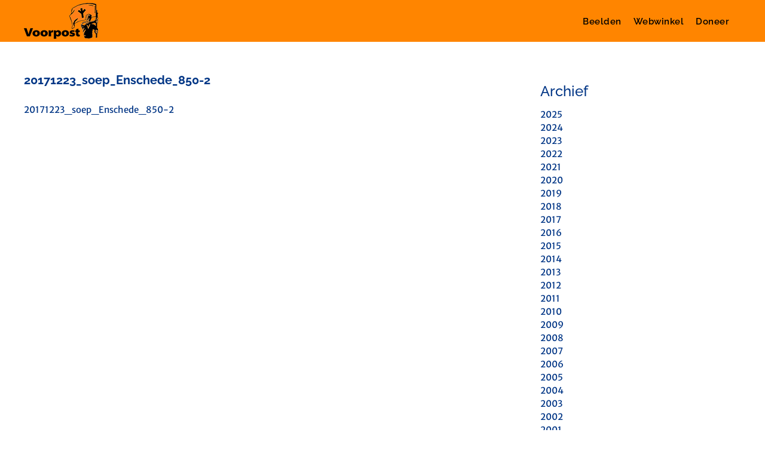

--- FILE ---
content_type: text/html; charset=UTF-8
request_url: https://voorpost.org/20171223_soep_enschede_850-2/
body_size: 11631
content:
<!DOCTYPE html>
<html class="avada-html-layout-wide avada-html-header-position-top" dir="ltr" lang="nl-NL" prefix="og: https://ogp.me/ns#" prefix="og: http://ogp.me/ns# fb: http://ogp.me/ns/fb#">
<head>
	<meta http-equiv="X-UA-Compatible" content="IE=edge" />
	<meta http-equiv="Content-Type" content="text/html; charset=utf-8"/>
	<meta name="viewport" content="width=device-width, initial-scale=1" />
	<title>20171223_soep_Enschede_850-2 | Voorpost</title>

		<!-- All in One SEO 4.9.3 - aioseo.com -->
	<meta name="robots" content="max-image-preview:large" />
	<meta name="author" content="roeld"/>
	<link rel="canonical" href="https://voorpost.org/20171223_soep_enschede_850-2/" />
	<meta name="generator" content="All in One SEO (AIOSEO) 4.9.3" />
		<meta property="og:locale" content="nl_NL" />
		<meta property="og:site_name" content="Voorpost | Heel-Nederlandse actiegroep" />
		<meta property="og:type" content="article" />
		<meta property="og:title" content="20171223_soep_Enschede_850-2 | Voorpost" />
		<meta property="og:url" content="https://voorpost.org/20171223_soep_enschede_850-2/" />
		<meta property="article:published_time" content="2017-12-24T00:49:51+00:00" />
		<meta property="article:modified_time" content="2017-12-24T00:49:51+00:00" />
		<meta name="twitter:card" content="summary" />
		<meta name="twitter:title" content="20171223_soep_Enschede_850-2 | Voorpost" />
		<script type="application/ld+json" class="aioseo-schema">
			{"@context":"https:\/\/schema.org","@graph":[{"@type":"BreadcrumbList","@id":"https:\/\/voorpost.org\/20171223_soep_enschede_850-2\/#breadcrumblist","itemListElement":[{"@type":"ListItem","@id":"https:\/\/voorpost.org#listItem","position":1,"name":"Home","item":"https:\/\/voorpost.org","nextItem":{"@type":"ListItem","@id":"https:\/\/voorpost.org\/20171223_soep_enschede_850-2\/#listItem","name":"20171223_soep_Enschede_850-2"}},{"@type":"ListItem","@id":"https:\/\/voorpost.org\/20171223_soep_enschede_850-2\/#listItem","position":2,"name":"20171223_soep_Enschede_850-2","previousItem":{"@type":"ListItem","@id":"https:\/\/voorpost.org#listItem","name":"Home"}}]},{"@type":"ItemPage","@id":"https:\/\/voorpost.org\/20171223_soep_enschede_850-2\/#itempage","url":"https:\/\/voorpost.org\/20171223_soep_enschede_850-2\/","name":"20171223_soep_Enschede_850-2 | Voorpost","inLanguage":"nl-NL","isPartOf":{"@id":"https:\/\/voorpost.org\/#website"},"breadcrumb":{"@id":"https:\/\/voorpost.org\/20171223_soep_enschede_850-2\/#breadcrumblist"},"author":{"@id":"https:\/\/voorpost.org\/author\/roeld\/#author"},"creator":{"@id":"https:\/\/voorpost.org\/author\/roeld\/#author"},"datePublished":"2017-12-24T00:49:51+01:00","dateModified":"2017-12-24T00:49:51+01:00"},{"@type":"Organization","@id":"https:\/\/voorpost.org\/#organization","name":"Voorpost","description":"Heel-Nederlandse actiegroep","url":"https:\/\/voorpost.org\/"},{"@type":"Person","@id":"https:\/\/voorpost.org\/author\/roeld\/#author","url":"https:\/\/voorpost.org\/author\/roeld\/","name":"roeld"},{"@type":"WebSite","@id":"https:\/\/voorpost.org\/#website","url":"https:\/\/voorpost.org\/","name":"Voorpost","description":"Heel-Nederlandse actiegroep","inLanguage":"nl-NL","publisher":{"@id":"https:\/\/voorpost.org\/#organization"}}]}
		</script>
		<!-- All in One SEO -->

<link rel='dns-prefetch' href='//maps.googleapis.com' />
<link rel='dns-prefetch' href='//meet.jit.si' />
<link rel='dns-prefetch' href='//fonts.googleapis.com' />
<link rel="alternate" type="application/rss+xml" title="Voorpost &raquo; feed" href="https://voorpost.org/feed/" />
<link rel="alternate" type="application/rss+xml" title="Voorpost &raquo; reacties feed" href="https://voorpost.org/comments/feed/" />
								<link rel="icon" href="https://voorpost.org/wp-content/uploads/2020/07/favicon.ico" type="image/x-icon" />
		
					<!-- Apple Touch Icon -->
						<link rel="apple-touch-icon" sizes="180x180" href="https://voorpost.org/wp-content/uploads/2020/07/favicon_114.png" type="image/png">
		
					<!-- Android Icon -->
						<link rel="icon" sizes="192x192" href="https://voorpost.org/wp-content/uploads/2020/07/favicon_57.png" type="image/png">
		
					<!-- MS Edge Icon -->
						<meta name="msapplication-TileImage" content="https://voorpost.org/wp-content/uploads/2020/07/favicon_72.png" type="image/png">
				<link rel="alternate" title="oEmbed (JSON)" type="application/json+oembed" href="https://voorpost.org/wp-json/oembed/1.0/embed?url=https%3A%2F%2Fvoorpost.org%2F20171223_soep_enschede_850-2%2F" />
<link rel="alternate" title="oEmbed (XML)" type="text/xml+oembed" href="https://voorpost.org/wp-json/oembed/1.0/embed?url=https%3A%2F%2Fvoorpost.org%2F20171223_soep_enschede_850-2%2F&#038;format=xml" />
<style id='wp-img-auto-sizes-contain-inline-css' type='text/css'>
img:is([sizes=auto i],[sizes^="auto," i]){contain-intrinsic-size:3000px 1500px}
/*# sourceURL=wp-img-auto-sizes-contain-inline-css */
</style>
<link rel='stylesheet' id='eo-leaflet.js-css' href='https://voorpost.org/wp-content/plugins/event-organiser/lib/leaflet/leaflet.min.css?ver=1.4.0' type='text/css' media='all' />
<style id='eo-leaflet.js-inline-css' type='text/css'>
.leaflet-popup-close-button{box-shadow:none!important;}
/*# sourceURL=eo-leaflet.js-inline-css */
</style>
<link rel='stylesheet' id='wp_theatre-css' href='https://voorpost.org/wp-content/plugins/theatre/functions/../css/style.css?ver=0.19.1' type='text/css' media='all' />
<style id='wp-emoji-styles-inline-css' type='text/css'>

	img.wp-smiley, img.emoji {
		display: inline !important;
		border: none !important;
		box-shadow: none !important;
		height: 1em !important;
		width: 1em !important;
		margin: 0 0.07em !important;
		vertical-align: -0.1em !important;
		background: none !important;
		padding: 0 !important;
	}
/*# sourceURL=wp-emoji-styles-inline-css */
</style>
<link rel='stylesheet' id='wapf-frontend-css-css' href='https://voorpost.org/wp-content/plugins/advanced-product-fields-for-woocommerce/assets/css/frontend.min.css?ver=1.6.18' type='text/css' media='all' />
<link rel='stylesheet' id='dashicons-css' href='https://voorpost.org/wp-includes/css/dashicons.min.css?ver=6.9' type='text/css' media='all' />
<link rel='stylesheet' id='admin-bar-css' href='https://voorpost.org/wp-includes/css/admin-bar.min.css?ver=6.9' type='text/css' media='all' />
<style id='admin-bar-inline-css' type='text/css'>

    /* Hide CanvasJS credits for P404 charts specifically */
    #p404RedirectChart .canvasjs-chart-credit {
        display: none !important;
    }
    
    #p404RedirectChart canvas {
        border-radius: 6px;
    }

    .p404-redirect-adminbar-weekly-title {
        font-weight: bold;
        font-size: 14px;
        color: #fff;
        margin-bottom: 6px;
    }

    #wpadminbar #wp-admin-bar-p404_free_top_button .ab-icon:before {
        content: "\f103";
        color: #dc3545;
        top: 3px;
    }
    
    #wp-admin-bar-p404_free_top_button .ab-item {
        min-width: 80px !important;
        padding: 0px !important;
    }
    
    /* Ensure proper positioning and z-index for P404 dropdown */
    .p404-redirect-adminbar-dropdown-wrap { 
        min-width: 0; 
        padding: 0;
        position: static !important;
    }
    
    #wpadminbar #wp-admin-bar-p404_free_top_button_dropdown {
        position: static !important;
    }
    
    #wpadminbar #wp-admin-bar-p404_free_top_button_dropdown .ab-item {
        padding: 0 !important;
        margin: 0 !important;
    }
    
    .p404-redirect-dropdown-container {
        min-width: 340px;
        padding: 18px 18px 12px 18px;
        background: #23282d !important;
        color: #fff;
        border-radius: 12px;
        box-shadow: 0 8px 32px rgba(0,0,0,0.25);
        margin-top: 10px;
        position: relative !important;
        z-index: 999999 !important;
        display: block !important;
        border: 1px solid #444;
    }
    
    /* Ensure P404 dropdown appears on hover */
    #wpadminbar #wp-admin-bar-p404_free_top_button .p404-redirect-dropdown-container { 
        display: none !important;
    }
    
    #wpadminbar #wp-admin-bar-p404_free_top_button:hover .p404-redirect-dropdown-container { 
        display: block !important;
    }
    
    #wpadminbar #wp-admin-bar-p404_free_top_button:hover #wp-admin-bar-p404_free_top_button_dropdown .p404-redirect-dropdown-container {
        display: block !important;
    }
    
    .p404-redirect-card {
        background: #2c3338;
        border-radius: 8px;
        padding: 18px 18px 12px 18px;
        box-shadow: 0 2px 8px rgba(0,0,0,0.07);
        display: flex;
        flex-direction: column;
        align-items: flex-start;
        border: 1px solid #444;
    }
    
    .p404-redirect-btn {
        display: inline-block;
        background: #dc3545;
        color: #fff !important;
        font-weight: bold;
        padding: 5px 22px;
        border-radius: 8px;
        text-decoration: none;
        font-size: 17px;
        transition: background 0.2s, box-shadow 0.2s;
        margin-top: 8px;
        box-shadow: 0 2px 8px rgba(220,53,69,0.15);
        text-align: center;
        line-height: 1.6;
    }
    
    .p404-redirect-btn:hover {
        background: #c82333;
        color: #fff !important;
        box-shadow: 0 4px 16px rgba(220,53,69,0.25);
    }
    
    /* Prevent conflicts with other admin bar dropdowns */
    #wpadminbar .ab-top-menu > li:hover > .ab-item,
    #wpadminbar .ab-top-menu > li.hover > .ab-item {
        z-index: auto;
    }
    
    #wpadminbar #wp-admin-bar-p404_free_top_button:hover > .ab-item {
        z-index: 999998 !important;
    }
    
/*# sourceURL=admin-bar-inline-css */
</style>
<link rel='stylesheet' id='contact-form-7-css' href='https://voorpost.org/wp-content/plugins/contact-form-7/includes/css/styles.css?ver=6.1.4' type='text/css' media='all' />
<style id='woocommerce-inline-inline-css' type='text/css'>
.woocommerce form .form-row .required { visibility: visible; }
/*# sourceURL=woocommerce-inline-inline-css */
</style>
<link rel='stylesheet' id='evcal_google_fonts-css' href='//fonts.googleapis.com/css?family=Oswald%3A400%2C300%7COpen+Sans%3A700%2C400%2C400i%7CRoboto%3A700%2C400&#038;ver=6.9' type='text/css' media='screen' />
<link rel='stylesheet' id='evcal_cal_default-css' href='//voorpost.org/wp-content/plugins/eventON/assets/css/eventon_styles.css?ver=4.0.1' type='text/css' media='all' />
<link rel='stylesheet' id='evo_font_icons-css' href='//voorpost.org/wp-content/plugins/eventON/assets/fonts/all.css?ver=4.0.1' type='text/css' media='all' />
<link rel='stylesheet' id='eventon_dynamic_styles-css' href='//voorpost.org/wp-content/uploads/eventon_dynamic_styles.css?ver=4.0.1' type='text/css' media='all' />
<link rel='stylesheet' id='recent-posts-widget-with-thumbnails-public-style-css' href='https://voorpost.org/wp-content/plugins/recent-posts-widget-with-thumbnails/public.css?ver=7.1.1' type='text/css' media='all' />
<link rel='stylesheet' id='evo_el_styles-css' href='//voorpost.org/wp-content/plugins/eventon-event-lists/assets/el_styles.css?ver=6.9' type='text/css' media='all' />
<link rel='stylesheet' id='fusion-dynamic-css-css' href='https://voorpost.org/wp-content/uploads/fusion-styles/2de402169667ce072d888fdeb358dff8.min.css?ver=3.14.2' type='text/css' media='all' />
<script type="text/javascript" src="https://voorpost.org/wp-includes/js/jquery/jquery.min.js?ver=3.7.1" id="jquery-core-js"></script>
<script type="text/javascript" src="https://voorpost.org/wp-includes/js/jquery/jquery-migrate.min.js?ver=3.4.1" id="jquery-migrate-js"></script>
<script type="text/javascript" src="https://voorpost.org/wp-content/plugins/woocommerce/assets/js/jquery-blockui/jquery.blockUI.min.js?ver=2.7.0-wc.10.4.3" id="wc-jquery-blockui-js" defer="defer" data-wp-strategy="defer"></script>
<script type="text/javascript" src="https://voorpost.org/wp-content/plugins/woocommerce/assets/js/js-cookie/js.cookie.min.js?ver=2.1.4-wc.10.4.3" id="wc-js-cookie-js" defer="defer" data-wp-strategy="defer"></script>
<script type="text/javascript" id="woocommerce-js-extra">
/* <![CDATA[ */
var woocommerce_params = {"ajax_url":"/wp-admin/admin-ajax.php","wc_ajax_url":"/?wc-ajax=%%endpoint%%","i18n_password_show":"Wachtwoord weergeven","i18n_password_hide":"Wachtwoord verbergen"};
//# sourceURL=woocommerce-js-extra
/* ]]> */
</script>
<script type="text/javascript" src="https://voorpost.org/wp-content/plugins/woocommerce/assets/js/frontend/woocommerce.min.js?ver=10.4.3" id="woocommerce-js" defer="defer" data-wp-strategy="defer"></script>
<link rel="https://api.w.org/" href="https://voorpost.org/wp-json/" /><link rel="alternate" title="JSON" type="application/json" href="https://voorpost.org/wp-json/wp/v2/media/5266" /><link rel="EditURI" type="application/rsd+xml" title="RSD" href="https://voorpost.org/xmlrpc.php?rsd" />
<meta name="generator" content="WordPress 6.9" />
<meta name="generator" content="WooCommerce 10.4.3" />
<link rel='shortlink' href='https://voorpost.org/?p=5266' />
<link rel="alternate" type="application/rss+xml" title="Nieuwe producties" href="https://voorpost.org/activiteit/feed/" />
<link rel="alternate" type="application/rss+xml" title="Komende producties" href="https://voorpost.org/upcoming_productions" />
<link rel="alternate" type="application/rss+xml" title="Aankomende evenementen" href="https://voorpost.org/upcoming_events" />
<meta name="generator" content="Theater 0.19.1" />
<style type="text/css" id="css-fb-visibility">@media screen and (max-width: 640px){.fusion-no-small-visibility{display:none !important;}body .sm-text-align-center{text-align:center !important;}body .sm-text-align-left{text-align:left !important;}body .sm-text-align-right{text-align:right !important;}body .sm-text-align-justify{text-align:justify !important;}body .sm-flex-align-center{justify-content:center !important;}body .sm-flex-align-flex-start{justify-content:flex-start !important;}body .sm-flex-align-flex-end{justify-content:flex-end !important;}body .sm-mx-auto{margin-left:auto !important;margin-right:auto !important;}body .sm-ml-auto{margin-left:auto !important;}body .sm-mr-auto{margin-right:auto !important;}body .fusion-absolute-position-small{position:absolute;width:100%;}.awb-sticky.awb-sticky-small{ position: sticky; top: var(--awb-sticky-offset,0); }}@media screen and (min-width: 641px) and (max-width: 1024px){.fusion-no-medium-visibility{display:none !important;}body .md-text-align-center{text-align:center !important;}body .md-text-align-left{text-align:left !important;}body .md-text-align-right{text-align:right !important;}body .md-text-align-justify{text-align:justify !important;}body .md-flex-align-center{justify-content:center !important;}body .md-flex-align-flex-start{justify-content:flex-start !important;}body .md-flex-align-flex-end{justify-content:flex-end !important;}body .md-mx-auto{margin-left:auto !important;margin-right:auto !important;}body .md-ml-auto{margin-left:auto !important;}body .md-mr-auto{margin-right:auto !important;}body .fusion-absolute-position-medium{position:absolute;width:100%;}.awb-sticky.awb-sticky-medium{ position: sticky; top: var(--awb-sticky-offset,0); }}@media screen and (min-width: 1025px){.fusion-no-large-visibility{display:none !important;}body .lg-text-align-center{text-align:center !important;}body .lg-text-align-left{text-align:left !important;}body .lg-text-align-right{text-align:right !important;}body .lg-text-align-justify{text-align:justify !important;}body .lg-flex-align-center{justify-content:center !important;}body .lg-flex-align-flex-start{justify-content:flex-start !important;}body .lg-flex-align-flex-end{justify-content:flex-end !important;}body .lg-mx-auto{margin-left:auto !important;margin-right:auto !important;}body .lg-ml-auto{margin-left:auto !important;}body .lg-mr-auto{margin-right:auto !important;}body .fusion-absolute-position-large{position:absolute;width:100%;}.awb-sticky.awb-sticky-large{ position: sticky; top: var(--awb-sticky-offset,0); }}</style>	<noscript><style>.woocommerce-product-gallery{ opacity: 1 !important; }</style></noscript>
	

<!-- EventON Version -->
<meta name="generator" content="EventON 4.0.1" />

		<script type="text/javascript">
			var doc = document.documentElement;
			doc.setAttribute( 'data-useragent', navigator.userAgent );
		</script>
		
	<link rel='stylesheet' id='wc-blocks-style-css' href='https://voorpost.org/wp-content/plugins/woocommerce/assets/client/blocks/wc-blocks.css?ver=wc-10.4.3' type='text/css' media='all' />
<link rel='stylesheet' id='wc-stripe-blocks-checkout-style-css' href='https://voorpost.org/wp-content/plugins/woocommerce-gateway-stripe/build/upe-blocks.css?ver=1e1661bb3db973deba05' type='text/css' media='all' />
</head>

<body class="attachment wp-singular attachment-template-default single single-attachment postid-5266 attachmentid-5266 attachment-jpeg wp-theme-Avada wp-child-theme-Voorpost theme-Avada woocommerce-no-js has-sidebar fusion-image-hovers fusion-pagination-sizing fusion-button_type-flat fusion-button_span-no fusion-button_gradient-linear avada-image-rollover-circle-yes avada-image-rollover-yes avada-image-rollover-direction-left fusion-body ltr fusion-sticky-header no-mobile-sticky-header no-mobile-slidingbar no-mobile-totop avada-has-rev-slider-styles fusion-sub-menu-fade mobile-logo-pos-left layout-wide-mode avada-has-boxed-modal-shadow-none layout-scroll-offset-full avada-has-zero-margin-offset-top fusion-top-header menu-text-align-center fusion-woo-product-design-classic fusion-woo-shop-page-columns-4 fusion-woo-related-columns-4 fusion-woo-archive-page-columns-4 fusion-woocommerce-equal-heights avada-has-woo-gallery-disabled woo-sale-badge-circle woo-outofstock-badge-top_bar mobile-menu-design-flyout fusion-show-pagination-text fusion-header-layout-v1 avada-responsive avada-footer-fx-sticky avada-menu-highlight-style-bar fusion-search-form-clean fusion-main-menu-search-overlay fusion-avatar-square avada-dropdown-styles avada-blog-layout-medium avada-blog-archive-layout-medium avada-header-shadow-no avada-menu-icon-position-right avada-has-mainmenu-dropdown-divider avada-has-pagetitle-bg-full avada-has-breadcrumb-mobile-hidden avada-has-titlebar-hide avada-has-pagination-padding avada-flyout-menu-direction-fade avada-ec-views-v1" data-awb-post-id="5266">
		<a class="skip-link screen-reader-text" href="#content">Ga naar inhoud</a>

	<div id="boxed-wrapper">
		
		<div id="wrapper" class="fusion-wrapper">
			<div id="home" style="position:relative;top:-1px;"></div>
							
					
			<header class="fusion-header-wrapper">
				<div class="fusion-header-v1 fusion-logo-alignment fusion-logo-left fusion-sticky-menu- fusion-sticky-logo-1 fusion-mobile-logo-1  fusion-mobile-menu-design-flyout fusion-header-has-flyout-menu">
					<div class="fusion-header-sticky-height"></div>
<div class="fusion-header">
	<div class="fusion-row">
					<div class="fusion-header-has-flyout-menu-content">
					<div class="fusion-logo" data-margin-top="5px" data-margin-bottom="5px" data-margin-left="0px" data-margin-right="0px">
			<a class="fusion-logo-link"  href="https://voorpost.org/" >

						<!-- standard logo -->
			<img src="https://voorpost.org/wp-content/uploads/2020/07/logo_voorpost_mobiel.png" srcset="https://voorpost.org/wp-content/uploads/2020/07/logo_voorpost_mobiel.png 1x, https://voorpost.org/wp-content/uploads/2020/07/logo_voorpost_mobiel@2x.png 2x" width="" height="" alt="Voorpost Logo" data-retina_logo_url="https://voorpost.org/wp-content/uploads/2020/07/logo_voorpost_mobiel@2x.png" class="fusion-standard-logo" />

											<!-- mobile logo -->
				<img src="https://voorpost.org/wp-content/uploads/2020/07/logo_voorpost_mobiel.png" srcset="https://voorpost.org/wp-content/uploads/2020/07/logo_voorpost_mobiel.png 1x, https://voorpost.org/wp-content/uploads/2020/07/logo_voorpost_mobiel@2x.png 2x" width="" height="" alt="Voorpost Logo" data-retina_logo_url="https://voorpost.org/wp-content/uploads/2020/07/logo_voorpost_mobiel@2x.png" class="fusion-mobile-logo" />
			
											<!-- sticky header logo -->
				<img src="https://voorpost.org/wp-content/uploads/2020/07/logo_voorpost_mobiel.png" srcset="https://voorpost.org/wp-content/uploads/2020/07/logo_voorpost_mobiel.png 1x, https://voorpost.org/wp-content/uploads/2020/07/logo_voorpost_mobiel@2x.png 2x" width="" height="" alt="Voorpost Logo" data-retina_logo_url="https://voorpost.org/wp-content/uploads/2020/07/logo_voorpost_mobiel@2x.png" class="fusion-sticky-logo" />
					</a>
		</div>		<nav class="fusion-main-menu" aria-label="Main Menu"><div class="fusion-overlay-search">		<form role="search" class="searchform fusion-search-form  fusion-search-form-clean" method="get" action="https://voorpost.org/">
			<div class="fusion-search-form-content">

				
				<div class="fusion-search-field search-field">
					<label><span class="screen-reader-text">Zoeken naar:</span>
													<input type="search" value="" name="s" class="s" placeholder="Zoeken..." required aria-required="true" aria-label="Zoeken..."/>
											</label>
				</div>
				<div class="fusion-search-button search-button">
					<input type="submit" class="fusion-search-submit searchsubmit" aria-label="Zoeken" value="&#xf002;" />
									</div>

				
			</div>


			
		</form>
		<div class="fusion-search-spacer"></div><a href="#" role="button" aria-label="Close Search" class="fusion-close-search"></a></div><ul id="menu-hoofdmenu" class="fusion-menu"><li  id="menu-item-10961"  class="menu-item menu-item-type- menu-item-object- menu-item-10961"  data-item-id="10961"><a  class="fusion-bar-highlight"><span class="menu-text"></span></a></li><li  id="menu-item-8352"  class="menu-item menu-item-type- menu-item-object- menu-item-8352"  data-item-id="8352"><a  class="fusion-bar-highlight"><span class="menu-text"></span></a></li><li  id="menu-item-9090"  class="menu-item menu-item-type- menu-item-object- menu-item-9090"  data-item-id="9090"><a  class="fusion-bar-highlight"><span class="menu-text"></span></a></li><li  id="menu-item-17950"  class="menu-item menu-item-type- menu-item-object- menu-item-17950"  data-item-id="17950"><a  class="fusion-bar-highlight"><span class="menu-text">Beelden</span></a></li><li  id="menu-item-8474"  class="menu-item menu-item-type- menu-item-object- menu-item-8474"  data-item-id="8474"><a  class="fusion-bar-highlight"><span class="menu-text">Webwinkel</span></a></li><li  id="menu-item-8868"  class="menu-item menu-item-type- menu-item-object- menu-item-8868"  data-item-id="8868"><a  class="fusion-bar-highlight"><span class="menu-text">Doneer</span></a></li><li  id="menu-item-17512"  class="menu-item menu-item-type- menu-item-object- menu-item-17512"  data-item-id="17512"><a  class="fusion-bar-highlight"><span class="menu-text"></span></a></li></ul></nav><div class="fusion-flyout-menu-icons fusion-flyout-mobile-menu-icons">
	
	
	
				<a class="fusion-flyout-menu-toggle" aria-hidden="true" aria-label="Toggle Menu" href="#">
			<div class="fusion-toggle-icon-line"></div>
			<div class="fusion-toggle-icon-line"></div>
			<div class="fusion-toggle-icon-line"></div>
		</a>
	</div>


<div class="fusion-flyout-menu-bg"></div>

<nav class="fusion-mobile-nav-holder fusion-flyout-menu fusion-flyout-mobile-menu" aria-label="Main Menu Mobile"></nav>

							</div>
			</div>
</div>
				</div>
				<div class="fusion-clearfix"></div>
			</header>
								
							<div id="sliders-container" class="fusion-slider-visibility">
					</div>
				
					
							
			
						<main id="main" class="clearfix ">
				<div class="fusion-row" style="">

<section id="content" style="float: left;">
	
					<article id="post-5266" class="post post-5266 attachment type-attachment status-inherit hentry">
																		<h1 class="entry-title fusion-post-title">20171223_soep_Enschede_850-2</h1>							
									
						<div class="post-content">
				<p class="attachment"><a data-rel="iLightbox[postimages]" data-title="" data-caption="" href='https://voorpost.org/wp-content/uploads/2017/12/20171223_soep_Enschede_850-2.jpg'>20171223_soep_Enschede_850-2</a></p>
							</div>

												<div class="fusion-meta-info"><div class="fusion-meta-info-wrapper"><span class="vcard rich-snippet-hidden"><span class="fn"><a href="https://voorpost.org/author/roeld/" title="Berichten van roeld" rel="author">roeld</a></span></span><span class="updated rich-snippet-hidden">2017-12-24T00:49:51+01:00</span><span>december 24th, 2017</span><span class="fusion-inline-sep">|</span></div></div>																								
																	</article>
	</section>
<aside id="sidebar" class="sidebar fusion-widget-area fusion-content-widget-area fusion-sidebar-right fusion-blogsidebar" style="float: right;" data="">
											
					<section id="annual_archive_widget-2" class="widget Annual_Archive_Widget" style="border-style: solid;border-color:transparent;border-width:0px;"><div class="heading"><h4 class="widget-title">Archief</h4></div>		<ul>
			<li><a href='https://voorpost.org/2025/'>2025</a></li>
	<li><a href='https://voorpost.org/2024/'>2024</a></li>
	<li><a href='https://voorpost.org/2023/'>2023</a></li>
	<li><a href='https://voorpost.org/2022/'>2022</a></li>
	<li><a href='https://voorpost.org/2021/'>2021</a></li>
	<li><a href='https://voorpost.org/2020/'>2020</a></li>
	<li><a href='https://voorpost.org/2019/'>2019</a></li>
	<li><a href='https://voorpost.org/2018/'>2018</a></li>
	<li><a href='https://voorpost.org/2017/'>2017</a></li>
	<li><a href='https://voorpost.org/2016/'>2016</a></li>
	<li><a href='https://voorpost.org/2015/'>2015</a></li>
	<li><a href='https://voorpost.org/2014/'>2014</a></li>
	<li><a href='https://voorpost.org/2013/'>2013</a></li>
	<li><a href='https://voorpost.org/2012/'>2012</a></li>
	<li><a href='https://voorpost.org/2011/'>2011</a></li>
	<li><a href='https://voorpost.org/2010/'>2010</a></li>
	<li><a href='https://voorpost.org/2009/'>2009</a></li>
	<li><a href='https://voorpost.org/2008/'>2008</a></li>
	<li><a href='https://voorpost.org/2007/'>2007</a></li>
	<li><a href='https://voorpost.org/2006/'>2006</a></li>
	<li><a href='https://voorpost.org/2005/'>2005</a></li>
	<li><a href='https://voorpost.org/2004/'>2004</a></li>
	<li><a href='https://voorpost.org/2003/'>2003</a></li>
	<li><a href='https://voorpost.org/2002/'>2002</a></li>
	<li><a href='https://voorpost.org/2001/'>2001</a></li>
	<li><a href='https://voorpost.org/2000/'>2000</a></li>
	<li><a href='https://voorpost.org/1999/'>1999</a></li>
	<li><a href='https://voorpost.org/1998/'>1998</a></li>
	<li><a href='https://voorpost.org/1997/'>1997</a></li>
	<li><a href='https://voorpost.org/1996/'>1996</a></li>
	<li><a href='https://voorpost.org/1995/'>1995</a></li>
	<li><a href='https://voorpost.org/1994/'>1994</a></li>
	<li><a href='https://voorpost.org/1992/'>1992</a></li>
	<li><a href='https://voorpost.org/1991/'>1991</a></li>
	<li><a href='https://voorpost.org/1990/'>1990</a></li>
	<li><a href='https://voorpost.org/1989/'>1989</a></li>
	<li><a href='https://voorpost.org/1988/'>1988</a></li>
	<li><a href='https://voorpost.org/1986/'>1986</a></li>
	<li><a href='https://voorpost.org/1984/'>1984</a></li>
	<li><a href='https://voorpost.org/1981/'>1981</a></li>
	<li><a href='https://voorpost.org/1980/'>1980</a></li>
	<li><a href='https://voorpost.org/1979/'>1979</a></li>
	<li><a href='https://voorpost.org/1978/'>1978</a></li>
		</ul>
		</section>			</aside>
						
					</div>  <!-- fusion-row -->
				</main>  <!-- #main -->
				
				
								
					
		<div class="fusion-footer">
					
	<footer class="fusion-footer-widget-area fusion-widget-area fusion-footer-widget-area-center">
		<div class="fusion-row">
			<div class="fusion-columns fusion-columns-5 fusion-widget-area">
				
																									<div class="fusion-column col-lg-2 col-md-2 col-sm-2">
							<section id="media_image-2" class="fusion-footer-widget-column widget widget_media_image" style="border-style: solid;border-color:transparent;border-width:0px;"><h4 class="widget-title">Voorzitter Voorpost</h4><a href="https://voorpost.org/wie-we-zijn/onze-leiders/#voorzitter"><img class="image " src="https://voorpost.org/wp-content/uploads/2021/09/foto_bart_vanpachtenbeke-200x200.png" alt="Voorzitter Voorpost" width="200" height="200" decoding="async" /></a><div style="clear:both;"></div></section>																					</div>
																										<div class="fusion-column col-lg-2 col-md-2 col-sm-2">
							<section id="media_image-3" class="fusion-footer-widget-column widget widget_media_image" style="border-style: solid;border-color:transparent;border-width:0px;"><h4 class="widget-title">Actieleider Nederland</h4><a href="https://voorpost.org/wie-we-zijn/onze-leiders/#actieleider_nederland"><img class="image " src="https://voorpost.org/wp-content/uploads/2021/09/foto_florens_van_der_kooi-200x200.png" alt="Actieleider Nederland" width="200" height="200" decoding="async" /></a><div style="clear:both;"></div></section>																					</div>
																										<div class="fusion-column col-lg-2 col-md-2 col-sm-2">
							<section id="media_image-4" class="fusion-footer-widget-column widget widget_media_image" style="border-style: solid;border-color:transparent;border-width:0px;"><h4 class="widget-title">Actieleider Vlaanderen</h4><a href="https://voorpost.org/wie-we-zijn/onze-leiders/#actieleider_vlaanderen"><img class="image " src="https://voorpost.org/wp-content/uploads/2021/09/foto_nick_van_mieghem-200x200.png" alt="Actieleider Vlaanderen" width="200" height="200" decoding="async" /></a><div style="clear:both;"></div></section>																					</div>
																										<div class="fusion-column col-lg-2 col-md-2 col-sm-2">
							<section id="media_image-6" class="fusion-footer-widget-column widget widget_media_image" style="border-style: solid;border-color:transparent;border-width:0px;"><h4 class="widget-title">Organisatieverantwoordelijke</h4><a href="https://voorpost.org/wie-we-zijn/onze-leiders/#organisatieverantwoordelijke"><img class="image " src="https://voorpost.org/wp-content/uploads/2021/11/luc.png" alt="" width="200" height="200" decoding="async" /></a><div style="clear:both;"></div></section>																					</div>
																										<div class="fusion-column fusion-column-last col-lg-2 col-md-2 col-sm-2">
							<section id="media_image-5" class="fusion-footer-widget-column widget widget_media_image" style="border-style: solid;border-color:transparent;border-width:0px;"><h4 class="widget-title">Voorpost op Telegram</h4><a href="https://t.me/voorpost" target="_blank"><img class="image " src="https://voorpost.org/wp-content/uploads/2021/05/logo_telegram-200x200.png" alt="Voorpost op Telegram" width="200" height="200" decoding="async" /></a><div style="clear:both;"></div></section>																					</div>
																		
				<div class="fusion-clearfix"></div>
			</div> <!-- fusion-columns -->
		</div> <!-- fusion-row -->
	</footer> <!-- fusion-footer-widget-area -->

	
	<footer id="footer" class="fusion-footer-copyright-area">
		<div class="fusion-row">
			<div class="fusion-copyright-content">

				<div class="fusion-copyright-notice">
		<div>
		© <script>document.write(new Date().getFullYear());</script> Voorpost vzw  |  Alle rechten voorbehouden  |  <a href="https://www.voorpost.org/privacy-verklaring/">Privacy verklaring</a> | <a href="https://www.voorpost.org/cookiebeleid-eu/">Cookiebeleid</a>	</div>
</div>
<div class="fusion-social-links-footer">
	<div class="fusion-social-networks boxed-icons"><div class="fusion-social-networks-wrapper"><a  class="fusion-social-network-icon fusion-tooltip fusion-facebook awb-icon-facebook" style="color:#ffffff;background-color:#3b5998;border-color:#3b5998;" data-placement="top" data-title="Facebook" data-toggle="tooltip" title="Facebook" href="https://www.facebook.com/VoorpostEuropa" target="_blank" rel="noreferrer nofollow"><span class="screen-reader-text">Facebook</span></a><a  class="fusion-social-network-icon fusion-tooltip fusion-twitter awb-icon-twitter" style="color:#ffffff;background-color:#000000;border-color:#000000;" data-placement="top" data-title="X" data-toggle="tooltip" title="X" href="https://twitter.com/voorpost" target="_blank" rel="noopener noreferrer nofollow"><span class="screen-reader-text">X</span></a><a  class="fusion-social-network-icon fusion-tooltip fusion-instagram awb-icon-instagram" style="color:#ffffff;background-color:#c13584;border-color:#c13584;" data-placement="top" data-title="Instagram" data-toggle="tooltip" title="Instagram" href="https://www.instagram.com/voorpost_actiegroep/" target="_blank" rel="noopener noreferrer nofollow"><span class="screen-reader-text">Instagram</span></a><a  class="fusion-social-network-icon fusion-tooltip fusion-youtube awb-icon-youtube" style="color:#ffffff;background-color:#cd201f;border-color:#cd201f;" data-placement="top" data-title="YouTube" data-toggle="tooltip" title="YouTube" href="https://www.youtube.com/user/voorpostmedia" target="_blank" rel="noopener noreferrer nofollow"><span class="screen-reader-text">YouTube</span></a><a  class="fusion-social-network-icon fusion-tooltip fusion-vimeo awb-icon-vimeo" style="color:#ffffff;background-color:#1ab7ea;border-color:#1ab7ea;" data-placement="top" data-title="Vimeo" data-toggle="tooltip" title="Vimeo" href="https://vimeo.com/voorpost" target="_blank" rel="noopener noreferrer nofollow"><span class="screen-reader-text">Vimeo</span></a><a  class="fusion-social-network-icon fusion-tooltip fusion-linkedin awb-icon-linkedin" style="color:#ffffff;background-color:#0077b5;border-color:#0077b5;" data-placement="top" data-title="LinkedIn" data-toggle="tooltip" title="LinkedIn" href="https://www.linkedin.com/company/voorpost/" target="_blank" rel="noopener noreferrer nofollow"><span class="screen-reader-text">LinkedIn</span></a><a  class="fusion-social-network-icon fusion-tooltip fusion-flickr awb-icon-flickr fusion-last-social-icon" style="color:#ffffff;background-color:#0063dc;border-color:#0063dc;" data-placement="top" data-title="Flickr" data-toggle="tooltip" title="Flickr" href="https://www.flickr.com/photos/voorpost" target="_blank" rel="noopener noreferrer nofollow"><span class="screen-reader-text">Flickr</span></a><a  class="fusion-social-network-icon fusion-tooltip fusion-vk awb-icon-vk" style="color:#ffffff;background-color:#45668e;border-color:#45668e;" data-placement="top" data-title="Vk" data-toggle="tooltip" title="Vk" href="https://vk.com/actiegroepvoorpost" target="_blank" rel="noopener noreferrer nofollow"><span class="screen-reader-text">Vk</span></a></div></div></div>

			</div> <!-- fusion-fusion-copyright-content -->
		</div> <!-- fusion-row -->
	</footer> <!-- #footer -->
		</div> <!-- fusion-footer -->

		
																</div> <!-- wrapper -->
		</div> <!-- #boxed-wrapper -->
				<a class="fusion-one-page-text-link fusion-page-load-link" tabindex="-1" href="#" aria-hidden="true">Page load link</a>

		<div class="avada-footer-scripts">
			<script type="text/javascript">var fusionNavIsCollapsed=function(e){var t,n;window.innerWidth<=e.getAttribute("data-breakpoint")?(e.classList.add("collapse-enabled"),e.classList.remove("awb-menu_desktop"),e.classList.contains("expanded")||window.dispatchEvent(new CustomEvent("fusion-mobile-menu-collapsed",{detail:{nav:e}})),(n=e.querySelectorAll(".menu-item-has-children.expanded")).length&&n.forEach(function(e){e.querySelector(".awb-menu__open-nav-submenu_mobile").setAttribute("aria-expanded","false")})):(null!==e.querySelector(".menu-item-has-children.expanded .awb-menu__open-nav-submenu_click")&&e.querySelector(".menu-item-has-children.expanded .awb-menu__open-nav-submenu_click").click(),e.classList.remove("collapse-enabled"),e.classList.add("awb-menu_desktop"),null!==e.querySelector(".awb-menu__main-ul")&&e.querySelector(".awb-menu__main-ul").removeAttribute("style")),e.classList.add("no-wrapper-transition"),clearTimeout(t),t=setTimeout(()=>{e.classList.remove("no-wrapper-transition")},400),e.classList.remove("loading")},fusionRunNavIsCollapsed=function(){var e,t=document.querySelectorAll(".awb-menu");for(e=0;e<t.length;e++)fusionNavIsCollapsed(t[e])};function avadaGetScrollBarWidth(){var e,t,n,l=document.createElement("p");return l.style.width="100%",l.style.height="200px",(e=document.createElement("div")).style.position="absolute",e.style.top="0px",e.style.left="0px",e.style.visibility="hidden",e.style.width="200px",e.style.height="150px",e.style.overflow="hidden",e.appendChild(l),document.body.appendChild(e),t=l.offsetWidth,e.style.overflow="scroll",t==(n=l.offsetWidth)&&(n=e.clientWidth),document.body.removeChild(e),jQuery("html").hasClass("awb-scroll")&&10<t-n?10:t-n}fusionRunNavIsCollapsed(),window.addEventListener("fusion-resize-horizontal",fusionRunNavIsCollapsed);</script><script type="speculationrules">
{"prefetch":[{"source":"document","where":{"and":[{"href_matches":"/*"},{"not":{"href_matches":["/wp-*.php","/wp-admin/*","/wp-content/uploads/*","/wp-content/*","/wp-content/plugins/*","/wp-content/themes/Voorpost/*","/wp-content/themes/Avada/*","/*\\?(.+)"]}},{"not":{"selector_matches":"a[rel~=\"nofollow\"]"}},{"not":{"selector_matches":".no-prefetch, .no-prefetch a"}}]},"eagerness":"conservative"}]}
</script>
		<script type="text/javascript" alt='evo_map_styles'>
		/*<![CDATA[*/
		var gmapstyles = 'default';
		/* ]]> */
		</script>		
		<div class='evo_elms'><em class='evo_tooltip_box'></em></div>	<script type='text/javascript'>
		(function () {
			var c = document.body.className;
			c = c.replace(/woocommerce-no-js/, 'woocommerce-js');
			document.body.className = c;
		})();
	</script>
	<div id='evo_global_data' data-d='{"calendars":[]}'></div><div class='evo_lightboxes' style='display:block'>					<div class='evo_lightbox eventcard eventon_events_list' id='' >
						<div class="evo_content_in">													
							<div class="evo_content_inin">
								<div class="evo_lightbox_content">
									<a class='evolbclose '>X</a>
									<div class='evo_lightbox_body eventon_list_event evo_pop_body evcal_eventcard'> </div>
								</div>
							</div>							
						</div>
					</div>
					</div><script type="text/javascript" src="https://voorpost.org/wp-content/plugins/theatre/functions/../js/main.js?ver=0.19.1" id="wp_theatre_js-js"></script>
<script type="text/javascript" id="wapf-frontend-js-js-extra">
/* <![CDATA[ */
var wapf_config = {"page_type":"other"};
//# sourceURL=wapf-frontend-js-js-extra
/* ]]> */
</script>
<script type="text/javascript" src="https://voorpost.org/wp-content/plugins/advanced-product-fields-for-woocommerce/assets/js/frontend.min.js?ver=1.6.18" id="wapf-frontend-js-js"></script>
<script type="text/javascript" src="https://voorpost.org/wp-includes/js/dist/hooks.min.js?ver=dd5603f07f9220ed27f1" id="wp-hooks-js"></script>
<script type="text/javascript" src="https://voorpost.org/wp-includes/js/dist/i18n.min.js?ver=c26c3dc7bed366793375" id="wp-i18n-js"></script>
<script type="text/javascript" id="wp-i18n-js-after">
/* <![CDATA[ */
wp.i18n.setLocaleData( { 'text direction\u0004ltr': [ 'ltr' ] } );
//# sourceURL=wp-i18n-js-after
/* ]]> */
</script>
<script type="text/javascript" src="https://voorpost.org/wp-content/plugins/contact-form-7/includes/swv/js/index.js?ver=6.1.4" id="swv-js"></script>
<script type="text/javascript" id="contact-form-7-js-translations">
/* <![CDATA[ */
( function( domain, translations ) {
	var localeData = translations.locale_data[ domain ] || translations.locale_data.messages;
	localeData[""].domain = domain;
	wp.i18n.setLocaleData( localeData, domain );
} )( "contact-form-7", {"translation-revision-date":"2025-11-30 09:13:36+0000","generator":"GlotPress\/4.0.3","domain":"messages","locale_data":{"messages":{"":{"domain":"messages","plural-forms":"nplurals=2; plural=n != 1;","lang":"nl"},"This contact form is placed in the wrong place.":["Dit contactformulier staat op de verkeerde plek."],"Error:":["Fout:"]}},"comment":{"reference":"includes\/js\/index.js"}} );
//# sourceURL=contact-form-7-js-translations
/* ]]> */
</script>
<script type="text/javascript" id="contact-form-7-js-before">
/* <![CDATA[ */
var wpcf7 = {
    "api": {
        "root": "https:\/\/voorpost.org\/wp-json\/",
        "namespace": "contact-form-7\/v1"
    }
};
//# sourceURL=contact-form-7-js-before
/* ]]> */
</script>
<script type="text/javascript" src="https://voorpost.org/wp-content/plugins/contact-form-7/includes/js/index.js?ver=6.1.4" id="contact-form-7-js"></script>
<script type="text/javascript" src="https://maps.googleapis.com/maps/api/js?ver=1.0" id="evcal_gmaps-js"></script>
<script type="text/javascript" src="//voorpost.org/wp-content/plugins/eventON/assets/js/maps/eventon_gen_maps.js?ver=4.0.1" id="eventon_gmaps-js"></script>
<script type="text/javascript" src="//voorpost.org/wp-content/plugins/eventON/assets/js/eventon_functions.js?ver=4.0.1" id="evcal_functions-js"></script>
<script type="text/javascript" src="//voorpost.org/wp-content/plugins/eventON/assets/js/lib/jquery.easing.1.3.js?ver=1.0" id="evcal_easing-js"></script>
<script type="text/javascript" src="https://voorpost.org/wp-content/plugins/eventON/assets/js/lib/handlebars.js?ver=4.0.1" id="evo_handlebars-js"></script>
<script type="text/javascript" src="https://meet.jit.si/external_api.js?ver=4.0.1" id="evo_jitsi-js"></script>
<script type="text/javascript" src="//voorpost.org/wp-content/plugins/eventON/assets/js/lib/jquery.mobile.min.js?ver=4.0.1" id="evo_mobile-js"></script>
<script type="text/javascript" src="https://voorpost.org/wp-content/plugins/eventON/assets/js/lib/moment.min.js?ver=4.0.1" id="evo_moment-js"></script>
<script type="text/javascript" src="//voorpost.org/wp-content/plugins/eventON/assets/js/lib/jquery.mousewheel.min.js?ver=4.0.1" id="evo_mouse-js"></script>
<script type="text/javascript" id="evcal_ajax_handle-js-extra">
/* <![CDATA[ */
var the_ajax_script = {"ajaxurl":"https://voorpost.org/wp-admin/admin-ajax.php","rurl":"https://voorpost.org/wp-json/","postnonce":"b4ea67dd7c","ajax_method":"ajax","evo_v":"4.0.1"};
var evo_general_params = {"ajaxurl":"https://voorpost.org/wp-admin/admin-ajax.php","rurl":"https://voorpost.org/wp-json/","n":"b4ea67dd7c","ajax_method":"ajax","evo_v":"4.0.1"};
//# sourceURL=evcal_ajax_handle-js-extra
/* ]]> */
</script>
<script type="text/javascript" src="//voorpost.org/wp-content/plugins/eventON/assets/js/eventon_script.js?ver=4.0.1" id="evcal_ajax_handle-js"></script>
<script type="text/javascript" src="https://voorpost.org/wp-content/plugins/woocommerce/assets/js/sourcebuster/sourcebuster.min.js?ver=10.4.3" id="sourcebuster-js-js"></script>
<script type="text/javascript" id="wc-order-attribution-js-extra">
/* <![CDATA[ */
var wc_order_attribution = {"params":{"lifetime":1.0000000000000000818030539140313095458623138256371021270751953125e-5,"session":30,"base64":false,"ajaxurl":"https://voorpost.org/wp-admin/admin-ajax.php","prefix":"wc_order_attribution_","allowTracking":true},"fields":{"source_type":"current.typ","referrer":"current_add.rf","utm_campaign":"current.cmp","utm_source":"current.src","utm_medium":"current.mdm","utm_content":"current.cnt","utm_id":"current.id","utm_term":"current.trm","utm_source_platform":"current.plt","utm_creative_format":"current.fmt","utm_marketing_tactic":"current.tct","session_entry":"current_add.ep","session_start_time":"current_add.fd","session_pages":"session.pgs","session_count":"udata.vst","user_agent":"udata.uag"}};
//# sourceURL=wc-order-attribution-js-extra
/* ]]> */
</script>
<script type="text/javascript" src="https://voorpost.org/wp-content/plugins/woocommerce/assets/js/frontend/order-attribution.min.js?ver=10.4.3" id="wc-order-attribution-js"></script>
<script type="text/javascript" src="https://www.google.com/recaptcha/api.js?render=6Lcgh5weAAAAAOGmQX6QcPb0eZbUehRRf7nEwaEK&amp;ver=3.0" id="google-recaptcha-js"></script>
<script type="text/javascript" src="https://voorpost.org/wp-includes/js/dist/vendor/wp-polyfill.min.js?ver=3.15.0" id="wp-polyfill-js"></script>
<script type="text/javascript" id="wpcf7-recaptcha-js-before">
/* <![CDATA[ */
var wpcf7_recaptcha = {
    "sitekey": "6Lcgh5weAAAAAOGmQX6QcPb0eZbUehRRf7nEwaEK",
    "actions": {
        "homepage": "homepage",
        "contactform": "contactform"
    }
};
//# sourceURL=wpcf7-recaptcha-js-before
/* ]]> */
</script>
<script type="text/javascript" src="https://voorpost.org/wp-content/plugins/contact-form-7/modules/recaptcha/index.js?ver=6.1.4" id="wpcf7-recaptcha-js"></script>
<script type="text/javascript" src="https://voorpost.org/wp-content/uploads/fusion-scripts/fb63d23b051ff6d662ab7609067c1ec5.min.js?ver=3.14.2" id="fusion-scripts-js"></script>
<script id="wp-emoji-settings" type="application/json">
{"baseUrl":"https://s.w.org/images/core/emoji/17.0.2/72x72/","ext":".png","svgUrl":"https://s.w.org/images/core/emoji/17.0.2/svg/","svgExt":".svg","source":{"concatemoji":"https://voorpost.org/wp-includes/js/wp-emoji-release.min.js?ver=6.9"}}
</script>
<script type="module">
/* <![CDATA[ */
/*! This file is auto-generated */
const a=JSON.parse(document.getElementById("wp-emoji-settings").textContent),o=(window._wpemojiSettings=a,"wpEmojiSettingsSupports"),s=["flag","emoji"];function i(e){try{var t={supportTests:e,timestamp:(new Date).valueOf()};sessionStorage.setItem(o,JSON.stringify(t))}catch(e){}}function c(e,t,n){e.clearRect(0,0,e.canvas.width,e.canvas.height),e.fillText(t,0,0);t=new Uint32Array(e.getImageData(0,0,e.canvas.width,e.canvas.height).data);e.clearRect(0,0,e.canvas.width,e.canvas.height),e.fillText(n,0,0);const a=new Uint32Array(e.getImageData(0,0,e.canvas.width,e.canvas.height).data);return t.every((e,t)=>e===a[t])}function p(e,t){e.clearRect(0,0,e.canvas.width,e.canvas.height),e.fillText(t,0,0);var n=e.getImageData(16,16,1,1);for(let e=0;e<n.data.length;e++)if(0!==n.data[e])return!1;return!0}function u(e,t,n,a){switch(t){case"flag":return n(e,"\ud83c\udff3\ufe0f\u200d\u26a7\ufe0f","\ud83c\udff3\ufe0f\u200b\u26a7\ufe0f")?!1:!n(e,"\ud83c\udde8\ud83c\uddf6","\ud83c\udde8\u200b\ud83c\uddf6")&&!n(e,"\ud83c\udff4\udb40\udc67\udb40\udc62\udb40\udc65\udb40\udc6e\udb40\udc67\udb40\udc7f","\ud83c\udff4\u200b\udb40\udc67\u200b\udb40\udc62\u200b\udb40\udc65\u200b\udb40\udc6e\u200b\udb40\udc67\u200b\udb40\udc7f");case"emoji":return!a(e,"\ud83e\u1fac8")}return!1}function f(e,t,n,a){let r;const o=(r="undefined"!=typeof WorkerGlobalScope&&self instanceof WorkerGlobalScope?new OffscreenCanvas(300,150):document.createElement("canvas")).getContext("2d",{willReadFrequently:!0}),s=(o.textBaseline="top",o.font="600 32px Arial",{});return e.forEach(e=>{s[e]=t(o,e,n,a)}),s}function r(e){var t=document.createElement("script");t.src=e,t.defer=!0,document.head.appendChild(t)}a.supports={everything:!0,everythingExceptFlag:!0},new Promise(t=>{let n=function(){try{var e=JSON.parse(sessionStorage.getItem(o));if("object"==typeof e&&"number"==typeof e.timestamp&&(new Date).valueOf()<e.timestamp+604800&&"object"==typeof e.supportTests)return e.supportTests}catch(e){}return null}();if(!n){if("undefined"!=typeof Worker&&"undefined"!=typeof OffscreenCanvas&&"undefined"!=typeof URL&&URL.createObjectURL&&"undefined"!=typeof Blob)try{var e="postMessage("+f.toString()+"("+[JSON.stringify(s),u.toString(),c.toString(),p.toString()].join(",")+"));",a=new Blob([e],{type:"text/javascript"});const r=new Worker(URL.createObjectURL(a),{name:"wpTestEmojiSupports"});return void(r.onmessage=e=>{i(n=e.data),r.terminate(),t(n)})}catch(e){}i(n=f(s,u,c,p))}t(n)}).then(e=>{for(const n in e)a.supports[n]=e[n],a.supports.everything=a.supports.everything&&a.supports[n],"flag"!==n&&(a.supports.everythingExceptFlag=a.supports.everythingExceptFlag&&a.supports[n]);var t;a.supports.everythingExceptFlag=a.supports.everythingExceptFlag&&!a.supports.flag,a.supports.everything||((t=a.source||{}).concatemoji?r(t.concatemoji):t.wpemoji&&t.twemoji&&(r(t.twemoji),r(t.wpemoji)))});
//# sourceURL=https://voorpost.org/wp-includes/js/wp-emoji-loader.min.js
/* ]]> */
</script>
				<script type="text/javascript">
				jQuery( document ).ready( function() {
					var ajaxurl = 'https://voorpost.org/wp-admin/admin-ajax.php';
					if ( 0 < jQuery( '.fusion-login-nonce' ).length ) {
						jQuery.get( ajaxurl, { 'action': 'fusion_login_nonce' }, function( response ) {
							jQuery( '.fusion-login-nonce' ).html( response );
						});
					}
				});
				</script>
						</div>

			<section class="to-top-container to-top-right" aria-labelledby="awb-to-top-label">
		<a href="#" id="toTop" class="fusion-top-top-link">
			<span id="awb-to-top-label" class="screen-reader-text">Ga naar de bovenkant</span>

					</a>
	</section>
		<script defer src="https://static.cloudflareinsights.com/beacon.min.js/vcd15cbe7772f49c399c6a5babf22c1241717689176015" integrity="sha512-ZpsOmlRQV6y907TI0dKBHq9Md29nnaEIPlkf84rnaERnq6zvWvPUqr2ft8M1aS28oN72PdrCzSjY4U6VaAw1EQ==" data-cf-beacon='{"version":"2024.11.0","token":"8e42518841234683b10359b4e32c9827","r":1,"server_timing":{"name":{"cfCacheStatus":true,"cfEdge":true,"cfExtPri":true,"cfL4":true,"cfOrigin":true,"cfSpeedBrain":true},"location_startswith":null}}' crossorigin="anonymous"></script>
</body>
</html>


--- FILE ---
content_type: text/html; charset=utf-8
request_url: https://www.google.com/recaptcha/api2/anchor?ar=1&k=6Lcgh5weAAAAAOGmQX6QcPb0eZbUehRRf7nEwaEK&co=aHR0cHM6Ly92b29ycG9zdC5vcmc6NDQz&hl=en&v=PoyoqOPhxBO7pBk68S4YbpHZ&size=invisible&anchor-ms=20000&execute-ms=30000&cb=fxmnibhk1wqi
body_size: 48794
content:
<!DOCTYPE HTML><html dir="ltr" lang="en"><head><meta http-equiv="Content-Type" content="text/html; charset=UTF-8">
<meta http-equiv="X-UA-Compatible" content="IE=edge">
<title>reCAPTCHA</title>
<style type="text/css">
/* cyrillic-ext */
@font-face {
  font-family: 'Roboto';
  font-style: normal;
  font-weight: 400;
  font-stretch: 100%;
  src: url(//fonts.gstatic.com/s/roboto/v48/KFO7CnqEu92Fr1ME7kSn66aGLdTylUAMa3GUBHMdazTgWw.woff2) format('woff2');
  unicode-range: U+0460-052F, U+1C80-1C8A, U+20B4, U+2DE0-2DFF, U+A640-A69F, U+FE2E-FE2F;
}
/* cyrillic */
@font-face {
  font-family: 'Roboto';
  font-style: normal;
  font-weight: 400;
  font-stretch: 100%;
  src: url(//fonts.gstatic.com/s/roboto/v48/KFO7CnqEu92Fr1ME7kSn66aGLdTylUAMa3iUBHMdazTgWw.woff2) format('woff2');
  unicode-range: U+0301, U+0400-045F, U+0490-0491, U+04B0-04B1, U+2116;
}
/* greek-ext */
@font-face {
  font-family: 'Roboto';
  font-style: normal;
  font-weight: 400;
  font-stretch: 100%;
  src: url(//fonts.gstatic.com/s/roboto/v48/KFO7CnqEu92Fr1ME7kSn66aGLdTylUAMa3CUBHMdazTgWw.woff2) format('woff2');
  unicode-range: U+1F00-1FFF;
}
/* greek */
@font-face {
  font-family: 'Roboto';
  font-style: normal;
  font-weight: 400;
  font-stretch: 100%;
  src: url(//fonts.gstatic.com/s/roboto/v48/KFO7CnqEu92Fr1ME7kSn66aGLdTylUAMa3-UBHMdazTgWw.woff2) format('woff2');
  unicode-range: U+0370-0377, U+037A-037F, U+0384-038A, U+038C, U+038E-03A1, U+03A3-03FF;
}
/* math */
@font-face {
  font-family: 'Roboto';
  font-style: normal;
  font-weight: 400;
  font-stretch: 100%;
  src: url(//fonts.gstatic.com/s/roboto/v48/KFO7CnqEu92Fr1ME7kSn66aGLdTylUAMawCUBHMdazTgWw.woff2) format('woff2');
  unicode-range: U+0302-0303, U+0305, U+0307-0308, U+0310, U+0312, U+0315, U+031A, U+0326-0327, U+032C, U+032F-0330, U+0332-0333, U+0338, U+033A, U+0346, U+034D, U+0391-03A1, U+03A3-03A9, U+03B1-03C9, U+03D1, U+03D5-03D6, U+03F0-03F1, U+03F4-03F5, U+2016-2017, U+2034-2038, U+203C, U+2040, U+2043, U+2047, U+2050, U+2057, U+205F, U+2070-2071, U+2074-208E, U+2090-209C, U+20D0-20DC, U+20E1, U+20E5-20EF, U+2100-2112, U+2114-2115, U+2117-2121, U+2123-214F, U+2190, U+2192, U+2194-21AE, U+21B0-21E5, U+21F1-21F2, U+21F4-2211, U+2213-2214, U+2216-22FF, U+2308-230B, U+2310, U+2319, U+231C-2321, U+2336-237A, U+237C, U+2395, U+239B-23B7, U+23D0, U+23DC-23E1, U+2474-2475, U+25AF, U+25B3, U+25B7, U+25BD, U+25C1, U+25CA, U+25CC, U+25FB, U+266D-266F, U+27C0-27FF, U+2900-2AFF, U+2B0E-2B11, U+2B30-2B4C, U+2BFE, U+3030, U+FF5B, U+FF5D, U+1D400-1D7FF, U+1EE00-1EEFF;
}
/* symbols */
@font-face {
  font-family: 'Roboto';
  font-style: normal;
  font-weight: 400;
  font-stretch: 100%;
  src: url(//fonts.gstatic.com/s/roboto/v48/KFO7CnqEu92Fr1ME7kSn66aGLdTylUAMaxKUBHMdazTgWw.woff2) format('woff2');
  unicode-range: U+0001-000C, U+000E-001F, U+007F-009F, U+20DD-20E0, U+20E2-20E4, U+2150-218F, U+2190, U+2192, U+2194-2199, U+21AF, U+21E6-21F0, U+21F3, U+2218-2219, U+2299, U+22C4-22C6, U+2300-243F, U+2440-244A, U+2460-24FF, U+25A0-27BF, U+2800-28FF, U+2921-2922, U+2981, U+29BF, U+29EB, U+2B00-2BFF, U+4DC0-4DFF, U+FFF9-FFFB, U+10140-1018E, U+10190-1019C, U+101A0, U+101D0-101FD, U+102E0-102FB, U+10E60-10E7E, U+1D2C0-1D2D3, U+1D2E0-1D37F, U+1F000-1F0FF, U+1F100-1F1AD, U+1F1E6-1F1FF, U+1F30D-1F30F, U+1F315, U+1F31C, U+1F31E, U+1F320-1F32C, U+1F336, U+1F378, U+1F37D, U+1F382, U+1F393-1F39F, U+1F3A7-1F3A8, U+1F3AC-1F3AF, U+1F3C2, U+1F3C4-1F3C6, U+1F3CA-1F3CE, U+1F3D4-1F3E0, U+1F3ED, U+1F3F1-1F3F3, U+1F3F5-1F3F7, U+1F408, U+1F415, U+1F41F, U+1F426, U+1F43F, U+1F441-1F442, U+1F444, U+1F446-1F449, U+1F44C-1F44E, U+1F453, U+1F46A, U+1F47D, U+1F4A3, U+1F4B0, U+1F4B3, U+1F4B9, U+1F4BB, U+1F4BF, U+1F4C8-1F4CB, U+1F4D6, U+1F4DA, U+1F4DF, U+1F4E3-1F4E6, U+1F4EA-1F4ED, U+1F4F7, U+1F4F9-1F4FB, U+1F4FD-1F4FE, U+1F503, U+1F507-1F50B, U+1F50D, U+1F512-1F513, U+1F53E-1F54A, U+1F54F-1F5FA, U+1F610, U+1F650-1F67F, U+1F687, U+1F68D, U+1F691, U+1F694, U+1F698, U+1F6AD, U+1F6B2, U+1F6B9-1F6BA, U+1F6BC, U+1F6C6-1F6CF, U+1F6D3-1F6D7, U+1F6E0-1F6EA, U+1F6F0-1F6F3, U+1F6F7-1F6FC, U+1F700-1F7FF, U+1F800-1F80B, U+1F810-1F847, U+1F850-1F859, U+1F860-1F887, U+1F890-1F8AD, U+1F8B0-1F8BB, U+1F8C0-1F8C1, U+1F900-1F90B, U+1F93B, U+1F946, U+1F984, U+1F996, U+1F9E9, U+1FA00-1FA6F, U+1FA70-1FA7C, U+1FA80-1FA89, U+1FA8F-1FAC6, U+1FACE-1FADC, U+1FADF-1FAE9, U+1FAF0-1FAF8, U+1FB00-1FBFF;
}
/* vietnamese */
@font-face {
  font-family: 'Roboto';
  font-style: normal;
  font-weight: 400;
  font-stretch: 100%;
  src: url(//fonts.gstatic.com/s/roboto/v48/KFO7CnqEu92Fr1ME7kSn66aGLdTylUAMa3OUBHMdazTgWw.woff2) format('woff2');
  unicode-range: U+0102-0103, U+0110-0111, U+0128-0129, U+0168-0169, U+01A0-01A1, U+01AF-01B0, U+0300-0301, U+0303-0304, U+0308-0309, U+0323, U+0329, U+1EA0-1EF9, U+20AB;
}
/* latin-ext */
@font-face {
  font-family: 'Roboto';
  font-style: normal;
  font-weight: 400;
  font-stretch: 100%;
  src: url(//fonts.gstatic.com/s/roboto/v48/KFO7CnqEu92Fr1ME7kSn66aGLdTylUAMa3KUBHMdazTgWw.woff2) format('woff2');
  unicode-range: U+0100-02BA, U+02BD-02C5, U+02C7-02CC, U+02CE-02D7, U+02DD-02FF, U+0304, U+0308, U+0329, U+1D00-1DBF, U+1E00-1E9F, U+1EF2-1EFF, U+2020, U+20A0-20AB, U+20AD-20C0, U+2113, U+2C60-2C7F, U+A720-A7FF;
}
/* latin */
@font-face {
  font-family: 'Roboto';
  font-style: normal;
  font-weight: 400;
  font-stretch: 100%;
  src: url(//fonts.gstatic.com/s/roboto/v48/KFO7CnqEu92Fr1ME7kSn66aGLdTylUAMa3yUBHMdazQ.woff2) format('woff2');
  unicode-range: U+0000-00FF, U+0131, U+0152-0153, U+02BB-02BC, U+02C6, U+02DA, U+02DC, U+0304, U+0308, U+0329, U+2000-206F, U+20AC, U+2122, U+2191, U+2193, U+2212, U+2215, U+FEFF, U+FFFD;
}
/* cyrillic-ext */
@font-face {
  font-family: 'Roboto';
  font-style: normal;
  font-weight: 500;
  font-stretch: 100%;
  src: url(//fonts.gstatic.com/s/roboto/v48/KFO7CnqEu92Fr1ME7kSn66aGLdTylUAMa3GUBHMdazTgWw.woff2) format('woff2');
  unicode-range: U+0460-052F, U+1C80-1C8A, U+20B4, U+2DE0-2DFF, U+A640-A69F, U+FE2E-FE2F;
}
/* cyrillic */
@font-face {
  font-family: 'Roboto';
  font-style: normal;
  font-weight: 500;
  font-stretch: 100%;
  src: url(//fonts.gstatic.com/s/roboto/v48/KFO7CnqEu92Fr1ME7kSn66aGLdTylUAMa3iUBHMdazTgWw.woff2) format('woff2');
  unicode-range: U+0301, U+0400-045F, U+0490-0491, U+04B0-04B1, U+2116;
}
/* greek-ext */
@font-face {
  font-family: 'Roboto';
  font-style: normal;
  font-weight: 500;
  font-stretch: 100%;
  src: url(//fonts.gstatic.com/s/roboto/v48/KFO7CnqEu92Fr1ME7kSn66aGLdTylUAMa3CUBHMdazTgWw.woff2) format('woff2');
  unicode-range: U+1F00-1FFF;
}
/* greek */
@font-face {
  font-family: 'Roboto';
  font-style: normal;
  font-weight: 500;
  font-stretch: 100%;
  src: url(//fonts.gstatic.com/s/roboto/v48/KFO7CnqEu92Fr1ME7kSn66aGLdTylUAMa3-UBHMdazTgWw.woff2) format('woff2');
  unicode-range: U+0370-0377, U+037A-037F, U+0384-038A, U+038C, U+038E-03A1, U+03A3-03FF;
}
/* math */
@font-face {
  font-family: 'Roboto';
  font-style: normal;
  font-weight: 500;
  font-stretch: 100%;
  src: url(//fonts.gstatic.com/s/roboto/v48/KFO7CnqEu92Fr1ME7kSn66aGLdTylUAMawCUBHMdazTgWw.woff2) format('woff2');
  unicode-range: U+0302-0303, U+0305, U+0307-0308, U+0310, U+0312, U+0315, U+031A, U+0326-0327, U+032C, U+032F-0330, U+0332-0333, U+0338, U+033A, U+0346, U+034D, U+0391-03A1, U+03A3-03A9, U+03B1-03C9, U+03D1, U+03D5-03D6, U+03F0-03F1, U+03F4-03F5, U+2016-2017, U+2034-2038, U+203C, U+2040, U+2043, U+2047, U+2050, U+2057, U+205F, U+2070-2071, U+2074-208E, U+2090-209C, U+20D0-20DC, U+20E1, U+20E5-20EF, U+2100-2112, U+2114-2115, U+2117-2121, U+2123-214F, U+2190, U+2192, U+2194-21AE, U+21B0-21E5, U+21F1-21F2, U+21F4-2211, U+2213-2214, U+2216-22FF, U+2308-230B, U+2310, U+2319, U+231C-2321, U+2336-237A, U+237C, U+2395, U+239B-23B7, U+23D0, U+23DC-23E1, U+2474-2475, U+25AF, U+25B3, U+25B7, U+25BD, U+25C1, U+25CA, U+25CC, U+25FB, U+266D-266F, U+27C0-27FF, U+2900-2AFF, U+2B0E-2B11, U+2B30-2B4C, U+2BFE, U+3030, U+FF5B, U+FF5D, U+1D400-1D7FF, U+1EE00-1EEFF;
}
/* symbols */
@font-face {
  font-family: 'Roboto';
  font-style: normal;
  font-weight: 500;
  font-stretch: 100%;
  src: url(//fonts.gstatic.com/s/roboto/v48/KFO7CnqEu92Fr1ME7kSn66aGLdTylUAMaxKUBHMdazTgWw.woff2) format('woff2');
  unicode-range: U+0001-000C, U+000E-001F, U+007F-009F, U+20DD-20E0, U+20E2-20E4, U+2150-218F, U+2190, U+2192, U+2194-2199, U+21AF, U+21E6-21F0, U+21F3, U+2218-2219, U+2299, U+22C4-22C6, U+2300-243F, U+2440-244A, U+2460-24FF, U+25A0-27BF, U+2800-28FF, U+2921-2922, U+2981, U+29BF, U+29EB, U+2B00-2BFF, U+4DC0-4DFF, U+FFF9-FFFB, U+10140-1018E, U+10190-1019C, U+101A0, U+101D0-101FD, U+102E0-102FB, U+10E60-10E7E, U+1D2C0-1D2D3, U+1D2E0-1D37F, U+1F000-1F0FF, U+1F100-1F1AD, U+1F1E6-1F1FF, U+1F30D-1F30F, U+1F315, U+1F31C, U+1F31E, U+1F320-1F32C, U+1F336, U+1F378, U+1F37D, U+1F382, U+1F393-1F39F, U+1F3A7-1F3A8, U+1F3AC-1F3AF, U+1F3C2, U+1F3C4-1F3C6, U+1F3CA-1F3CE, U+1F3D4-1F3E0, U+1F3ED, U+1F3F1-1F3F3, U+1F3F5-1F3F7, U+1F408, U+1F415, U+1F41F, U+1F426, U+1F43F, U+1F441-1F442, U+1F444, U+1F446-1F449, U+1F44C-1F44E, U+1F453, U+1F46A, U+1F47D, U+1F4A3, U+1F4B0, U+1F4B3, U+1F4B9, U+1F4BB, U+1F4BF, U+1F4C8-1F4CB, U+1F4D6, U+1F4DA, U+1F4DF, U+1F4E3-1F4E6, U+1F4EA-1F4ED, U+1F4F7, U+1F4F9-1F4FB, U+1F4FD-1F4FE, U+1F503, U+1F507-1F50B, U+1F50D, U+1F512-1F513, U+1F53E-1F54A, U+1F54F-1F5FA, U+1F610, U+1F650-1F67F, U+1F687, U+1F68D, U+1F691, U+1F694, U+1F698, U+1F6AD, U+1F6B2, U+1F6B9-1F6BA, U+1F6BC, U+1F6C6-1F6CF, U+1F6D3-1F6D7, U+1F6E0-1F6EA, U+1F6F0-1F6F3, U+1F6F7-1F6FC, U+1F700-1F7FF, U+1F800-1F80B, U+1F810-1F847, U+1F850-1F859, U+1F860-1F887, U+1F890-1F8AD, U+1F8B0-1F8BB, U+1F8C0-1F8C1, U+1F900-1F90B, U+1F93B, U+1F946, U+1F984, U+1F996, U+1F9E9, U+1FA00-1FA6F, U+1FA70-1FA7C, U+1FA80-1FA89, U+1FA8F-1FAC6, U+1FACE-1FADC, U+1FADF-1FAE9, U+1FAF0-1FAF8, U+1FB00-1FBFF;
}
/* vietnamese */
@font-face {
  font-family: 'Roboto';
  font-style: normal;
  font-weight: 500;
  font-stretch: 100%;
  src: url(//fonts.gstatic.com/s/roboto/v48/KFO7CnqEu92Fr1ME7kSn66aGLdTylUAMa3OUBHMdazTgWw.woff2) format('woff2');
  unicode-range: U+0102-0103, U+0110-0111, U+0128-0129, U+0168-0169, U+01A0-01A1, U+01AF-01B0, U+0300-0301, U+0303-0304, U+0308-0309, U+0323, U+0329, U+1EA0-1EF9, U+20AB;
}
/* latin-ext */
@font-face {
  font-family: 'Roboto';
  font-style: normal;
  font-weight: 500;
  font-stretch: 100%;
  src: url(//fonts.gstatic.com/s/roboto/v48/KFO7CnqEu92Fr1ME7kSn66aGLdTylUAMa3KUBHMdazTgWw.woff2) format('woff2');
  unicode-range: U+0100-02BA, U+02BD-02C5, U+02C7-02CC, U+02CE-02D7, U+02DD-02FF, U+0304, U+0308, U+0329, U+1D00-1DBF, U+1E00-1E9F, U+1EF2-1EFF, U+2020, U+20A0-20AB, U+20AD-20C0, U+2113, U+2C60-2C7F, U+A720-A7FF;
}
/* latin */
@font-face {
  font-family: 'Roboto';
  font-style: normal;
  font-weight: 500;
  font-stretch: 100%;
  src: url(//fonts.gstatic.com/s/roboto/v48/KFO7CnqEu92Fr1ME7kSn66aGLdTylUAMa3yUBHMdazQ.woff2) format('woff2');
  unicode-range: U+0000-00FF, U+0131, U+0152-0153, U+02BB-02BC, U+02C6, U+02DA, U+02DC, U+0304, U+0308, U+0329, U+2000-206F, U+20AC, U+2122, U+2191, U+2193, U+2212, U+2215, U+FEFF, U+FFFD;
}
/* cyrillic-ext */
@font-face {
  font-family: 'Roboto';
  font-style: normal;
  font-weight: 900;
  font-stretch: 100%;
  src: url(//fonts.gstatic.com/s/roboto/v48/KFO7CnqEu92Fr1ME7kSn66aGLdTylUAMa3GUBHMdazTgWw.woff2) format('woff2');
  unicode-range: U+0460-052F, U+1C80-1C8A, U+20B4, U+2DE0-2DFF, U+A640-A69F, U+FE2E-FE2F;
}
/* cyrillic */
@font-face {
  font-family: 'Roboto';
  font-style: normal;
  font-weight: 900;
  font-stretch: 100%;
  src: url(//fonts.gstatic.com/s/roboto/v48/KFO7CnqEu92Fr1ME7kSn66aGLdTylUAMa3iUBHMdazTgWw.woff2) format('woff2');
  unicode-range: U+0301, U+0400-045F, U+0490-0491, U+04B0-04B1, U+2116;
}
/* greek-ext */
@font-face {
  font-family: 'Roboto';
  font-style: normal;
  font-weight: 900;
  font-stretch: 100%;
  src: url(//fonts.gstatic.com/s/roboto/v48/KFO7CnqEu92Fr1ME7kSn66aGLdTylUAMa3CUBHMdazTgWw.woff2) format('woff2');
  unicode-range: U+1F00-1FFF;
}
/* greek */
@font-face {
  font-family: 'Roboto';
  font-style: normal;
  font-weight: 900;
  font-stretch: 100%;
  src: url(//fonts.gstatic.com/s/roboto/v48/KFO7CnqEu92Fr1ME7kSn66aGLdTylUAMa3-UBHMdazTgWw.woff2) format('woff2');
  unicode-range: U+0370-0377, U+037A-037F, U+0384-038A, U+038C, U+038E-03A1, U+03A3-03FF;
}
/* math */
@font-face {
  font-family: 'Roboto';
  font-style: normal;
  font-weight: 900;
  font-stretch: 100%;
  src: url(//fonts.gstatic.com/s/roboto/v48/KFO7CnqEu92Fr1ME7kSn66aGLdTylUAMawCUBHMdazTgWw.woff2) format('woff2');
  unicode-range: U+0302-0303, U+0305, U+0307-0308, U+0310, U+0312, U+0315, U+031A, U+0326-0327, U+032C, U+032F-0330, U+0332-0333, U+0338, U+033A, U+0346, U+034D, U+0391-03A1, U+03A3-03A9, U+03B1-03C9, U+03D1, U+03D5-03D6, U+03F0-03F1, U+03F4-03F5, U+2016-2017, U+2034-2038, U+203C, U+2040, U+2043, U+2047, U+2050, U+2057, U+205F, U+2070-2071, U+2074-208E, U+2090-209C, U+20D0-20DC, U+20E1, U+20E5-20EF, U+2100-2112, U+2114-2115, U+2117-2121, U+2123-214F, U+2190, U+2192, U+2194-21AE, U+21B0-21E5, U+21F1-21F2, U+21F4-2211, U+2213-2214, U+2216-22FF, U+2308-230B, U+2310, U+2319, U+231C-2321, U+2336-237A, U+237C, U+2395, U+239B-23B7, U+23D0, U+23DC-23E1, U+2474-2475, U+25AF, U+25B3, U+25B7, U+25BD, U+25C1, U+25CA, U+25CC, U+25FB, U+266D-266F, U+27C0-27FF, U+2900-2AFF, U+2B0E-2B11, U+2B30-2B4C, U+2BFE, U+3030, U+FF5B, U+FF5D, U+1D400-1D7FF, U+1EE00-1EEFF;
}
/* symbols */
@font-face {
  font-family: 'Roboto';
  font-style: normal;
  font-weight: 900;
  font-stretch: 100%;
  src: url(//fonts.gstatic.com/s/roboto/v48/KFO7CnqEu92Fr1ME7kSn66aGLdTylUAMaxKUBHMdazTgWw.woff2) format('woff2');
  unicode-range: U+0001-000C, U+000E-001F, U+007F-009F, U+20DD-20E0, U+20E2-20E4, U+2150-218F, U+2190, U+2192, U+2194-2199, U+21AF, U+21E6-21F0, U+21F3, U+2218-2219, U+2299, U+22C4-22C6, U+2300-243F, U+2440-244A, U+2460-24FF, U+25A0-27BF, U+2800-28FF, U+2921-2922, U+2981, U+29BF, U+29EB, U+2B00-2BFF, U+4DC0-4DFF, U+FFF9-FFFB, U+10140-1018E, U+10190-1019C, U+101A0, U+101D0-101FD, U+102E0-102FB, U+10E60-10E7E, U+1D2C0-1D2D3, U+1D2E0-1D37F, U+1F000-1F0FF, U+1F100-1F1AD, U+1F1E6-1F1FF, U+1F30D-1F30F, U+1F315, U+1F31C, U+1F31E, U+1F320-1F32C, U+1F336, U+1F378, U+1F37D, U+1F382, U+1F393-1F39F, U+1F3A7-1F3A8, U+1F3AC-1F3AF, U+1F3C2, U+1F3C4-1F3C6, U+1F3CA-1F3CE, U+1F3D4-1F3E0, U+1F3ED, U+1F3F1-1F3F3, U+1F3F5-1F3F7, U+1F408, U+1F415, U+1F41F, U+1F426, U+1F43F, U+1F441-1F442, U+1F444, U+1F446-1F449, U+1F44C-1F44E, U+1F453, U+1F46A, U+1F47D, U+1F4A3, U+1F4B0, U+1F4B3, U+1F4B9, U+1F4BB, U+1F4BF, U+1F4C8-1F4CB, U+1F4D6, U+1F4DA, U+1F4DF, U+1F4E3-1F4E6, U+1F4EA-1F4ED, U+1F4F7, U+1F4F9-1F4FB, U+1F4FD-1F4FE, U+1F503, U+1F507-1F50B, U+1F50D, U+1F512-1F513, U+1F53E-1F54A, U+1F54F-1F5FA, U+1F610, U+1F650-1F67F, U+1F687, U+1F68D, U+1F691, U+1F694, U+1F698, U+1F6AD, U+1F6B2, U+1F6B9-1F6BA, U+1F6BC, U+1F6C6-1F6CF, U+1F6D3-1F6D7, U+1F6E0-1F6EA, U+1F6F0-1F6F3, U+1F6F7-1F6FC, U+1F700-1F7FF, U+1F800-1F80B, U+1F810-1F847, U+1F850-1F859, U+1F860-1F887, U+1F890-1F8AD, U+1F8B0-1F8BB, U+1F8C0-1F8C1, U+1F900-1F90B, U+1F93B, U+1F946, U+1F984, U+1F996, U+1F9E9, U+1FA00-1FA6F, U+1FA70-1FA7C, U+1FA80-1FA89, U+1FA8F-1FAC6, U+1FACE-1FADC, U+1FADF-1FAE9, U+1FAF0-1FAF8, U+1FB00-1FBFF;
}
/* vietnamese */
@font-face {
  font-family: 'Roboto';
  font-style: normal;
  font-weight: 900;
  font-stretch: 100%;
  src: url(//fonts.gstatic.com/s/roboto/v48/KFO7CnqEu92Fr1ME7kSn66aGLdTylUAMa3OUBHMdazTgWw.woff2) format('woff2');
  unicode-range: U+0102-0103, U+0110-0111, U+0128-0129, U+0168-0169, U+01A0-01A1, U+01AF-01B0, U+0300-0301, U+0303-0304, U+0308-0309, U+0323, U+0329, U+1EA0-1EF9, U+20AB;
}
/* latin-ext */
@font-face {
  font-family: 'Roboto';
  font-style: normal;
  font-weight: 900;
  font-stretch: 100%;
  src: url(//fonts.gstatic.com/s/roboto/v48/KFO7CnqEu92Fr1ME7kSn66aGLdTylUAMa3KUBHMdazTgWw.woff2) format('woff2');
  unicode-range: U+0100-02BA, U+02BD-02C5, U+02C7-02CC, U+02CE-02D7, U+02DD-02FF, U+0304, U+0308, U+0329, U+1D00-1DBF, U+1E00-1E9F, U+1EF2-1EFF, U+2020, U+20A0-20AB, U+20AD-20C0, U+2113, U+2C60-2C7F, U+A720-A7FF;
}
/* latin */
@font-face {
  font-family: 'Roboto';
  font-style: normal;
  font-weight: 900;
  font-stretch: 100%;
  src: url(//fonts.gstatic.com/s/roboto/v48/KFO7CnqEu92Fr1ME7kSn66aGLdTylUAMa3yUBHMdazQ.woff2) format('woff2');
  unicode-range: U+0000-00FF, U+0131, U+0152-0153, U+02BB-02BC, U+02C6, U+02DA, U+02DC, U+0304, U+0308, U+0329, U+2000-206F, U+20AC, U+2122, U+2191, U+2193, U+2212, U+2215, U+FEFF, U+FFFD;
}

</style>
<link rel="stylesheet" type="text/css" href="https://www.gstatic.com/recaptcha/releases/PoyoqOPhxBO7pBk68S4YbpHZ/styles__ltr.css">
<script nonce="Bl24FgEFQkeqCIB-XOCt6w" type="text/javascript">window['__recaptcha_api'] = 'https://www.google.com/recaptcha/api2/';</script>
<script type="text/javascript" src="https://www.gstatic.com/recaptcha/releases/PoyoqOPhxBO7pBk68S4YbpHZ/recaptcha__en.js" nonce="Bl24FgEFQkeqCIB-XOCt6w">
      
    </script></head>
<body><div id="rc-anchor-alert" class="rc-anchor-alert"></div>
<input type="hidden" id="recaptcha-token" value="[base64]">
<script type="text/javascript" nonce="Bl24FgEFQkeqCIB-XOCt6w">
      recaptcha.anchor.Main.init("[\x22ainput\x22,[\x22bgdata\x22,\x22\x22,\[base64]/[base64]/[base64]/[base64]/cjw8ejpyPj4+eil9Y2F0Y2gobCl7dGhyb3cgbDt9fSxIPWZ1bmN0aW9uKHcsdCx6KXtpZih3PT0xOTR8fHc9PTIwOCl0LnZbd10/dC52W3ddLmNvbmNhdCh6KTp0LnZbd109b2Yoeix0KTtlbHNle2lmKHQuYkImJnchPTMxNylyZXR1cm47dz09NjZ8fHc9PTEyMnx8dz09NDcwfHx3PT00NHx8dz09NDE2fHx3PT0zOTd8fHc9PTQyMXx8dz09Njh8fHc9PTcwfHx3PT0xODQ/[base64]/[base64]/[base64]/bmV3IGRbVl0oSlswXSk6cD09Mj9uZXcgZFtWXShKWzBdLEpbMV0pOnA9PTM/bmV3IGRbVl0oSlswXSxKWzFdLEpbMl0pOnA9PTQ/[base64]/[base64]/[base64]/[base64]\x22,\[base64]\\u003d\x22,\x22YcK5wow7S8Kpw5Arw6HCsR0Vw5Nmw4nDgA/DhjshOsOwFMOEaQ1zwoMiTMKYHMObXRp7M1rDvQ3DqnDCgx/DssOidcOYwrXDtBNywqsjXMKGNiPCv8OAw5Bke1tNw4YHw4hiVMOqwoUnFnHDmQkCwpxhwqcQSm8Xw53DlcOCYkvCqynCgMK2Z8KxGMKxIAZdcMK7w4LCn8KDwotmZsKkw6lBPx0Dci/[base64]/CvcKULMKgPcOwLwZpwpFwW8OcOm8Xwr3DjQLDumRNwqpuOhTDisKXHEF/DCLDjcOWwpceIcKWw5/CisOvw5zDgyU/Rm3CqsKywqLDkWQLwpPDrsOYwqA3wqvDjsK/[base64]/d0YewrDDjV4BFiPCncKbH8KpK1HDssO5Y8OtXMKdd0XDsgLCmMOjaV44fsOeZsKPwqnDv0XDl3UTwpbDsMOHc8OBw6nCn1fDs8O3w7vDoMKTMMOuwqXDhyBVw6RRLcKzw4fDtmlybUDDvBtDw4nCkMK4csOJw7jDg8KeM8KQw6R/bcOvcMK0DsK1CmIzwod5wr9ZwqBMwpfDuEBSwrhwT37CinY9wp7DlMO6FxwRQ29pVwPDsMOgwr3DtzBow6caAQp9JURiwr0vf0ImN2kVBGrCsC5Nw4/DkzDCqcKOw7nCvHJYMFU2wrHDvGXCqsO5w4Jdw7JLw7vDj8KEwrsbSAzCp8K5wpIrwqJ5wrrCvcKpw5TDmmFqXyB+w4JLC34DWjPDq8KVwrVoRVdiY0cqwonCjEDDiUjDhj7ChhvDs8K5cw4Vw4XDgxNEw7HCt8OWEjvDoMOZaMK/wqtpWsK8w5RLKBDDkGDDjXLDtW5Hwr1Yw7k7UcKiw40Pwp5iPAVWw5vCuCnDjFYxw7xpdTfChcKfXywZwr0Jb8OKQsObwoPDqcKdWlN8wpU8wqZ/IsOvw7ceGcKXw4RXR8KhwrRZTMOgwroJPcKxB8O9DMKPBMOQTcOHFwPCvMKew4VNwpPDlDPCulPCrsKuwowOdW8LBnHCpsOgwpzDvBPCjsKWTMKnQQ0EbsOdwrZ2JcOTw4grQ8OzwrRvdsOmHsOow5Y7CMK/PMOAw63CrUt0w7sodz/DvGXCrcKvwonDiUBcChzDrsOgwq0/w7vCh8OJwrLDqk/ChCMFS2wKOcOswpxvTsOLw5XCosKXZ8KaEMKtwo0SwrfDkG7CncKfQCQULjDDnsKVVMOYwrTDtcKnaw/Ci0vCrkRxw4TClsOew7clwoTCt1/Dm3LDhD9dDX4NO8KPS8OpfsOfw40owoc/[base64]/[base64]/CrMOOwrbDvcKsw5ojw57CpMO0wpPCjiNZw6d+H2TDrcK8w67CicKyXiUlHQ4ywrkDYMKlwrBuCsO7wo/DgsONwpfDvcKrw7Zpw77DlMOvw4xXwplmw4rCkwQEf8KxQ2ROwp7DjMOjwpx8wpV6w5TDrRoOa8KeOsO3G3kNO1p1Il4fUyfCvjHDhSbCmcKEwoEXwpfDt8OFfmdAaHp/w4poAMKnw7DCt8OAwqIqZcKgw7hzJ8OCwr5dKMOHbTfCt8KNcWPCrMOtHhw8PcO6w5JSWD9oF0TCmcOJam4KcTTCn1Nrw7jCiVYIwp3Co0LCnHpOw6/Dl8OzfxjCnMK0c8KEw7J6ZMOgwr9Yw61AwpvCtcOWwqkyaijChMOfTlMewo7CviVBF8OtSSnDr0EFYmTDoMKLM3LCkcOtw7hSwqHCvsKKCsOjWC3Cg8OGIn4uMBkmAsO5Z2xUw4olJ8KLw5zCjXs/[base64]/DnwVab8KkH33CpMKObwIOeMOUX0hmw6rCnkUBwoBNdy/Dt8Osw7XDtsKcw5XCpMOrasOzwpLCvsK4ZMO5w4fDgcK4wrzDl2AeH8O8wq7CpcKWw4w6CWcPZsOrwp7DnB4swrcgw7LDiBZhwoXCjT/[base64]/Dt8KSAHvDrGNMaUDDrA/[base64]/[base64]/ClmR3worDhcKSN1c3GcKvw7BYElbDi3XDusKDw7sXwpDCu3/DhsONw5kvW10Hwr8rw4jCgcOzdsKhwpbDoMO4w7Bnw4DDhsOQw6oNC8K7wpIzw6HCsSEiFTw4w5/DpHk6wq/CisK3M8KVwqlHCMO0dcOuwo8Ww6LDuMO5w7LCkjXDoz7DhzLDsSTCncO+d0bDh8OEw4Z2U1HDnCjCgGXDjhXDkgMZwq/Cv8KxOwAgwqQIw67DpcOWwr4SFMK+ccKDw5sbwoRhAsK7w77Ci8Onw55CY8OqQhbDpm/DjMKZU2TCnCtgJMOewoIkw7rCicKTNgPCviY5EMK+K8KcLzslwroLG8OVJcOoY8OLwq1Rwqh3YMOxw40EAip8wolpbMKnwpluw4pnw6bCt2BlAMKOwqEIw4g3w4vCssOow4jCusO3dcKFdhknw6FNOMO8woTCgw7CisKjwrDCp8K7Si/[base64]/DmSc+KsKnwq7DoW3DlAB/K8OvaWbCig/DhsOrdsONwrbDs3sQNMKzE8KMwqQzwrnDu1fDpxogw5vDlsKfWsK+AsKyw7RCw55ZV8OHFSgGw7tnDxDDqsKfw5N7HcO7wr/Dp2B/ccOywpHDpsKYw7HDhEICCcOLCsKCwqMZMUhIwoclwrnDlsKOwrIASw/[base64]/DpFtaPcKUw4rCqsOyQgbDnsO6U8Ogw6XCj8KtfcKHCcOHw5/DqS4Jw6ouw6rDhV9BDcKsVSs3wq/CuDLDusKUc8KNUsOqw6zCk8OKU8KBwo7DqsOSwqRvVkwzwoPCuMKpw4RiYMOUWcKTwo9VWMK/wqdyw4rDpsOxccO1w5nDrcO5InHDhznDl8Klw4rCl8OyT3twNsOWc8Khwo4Uwo8/UUA8EzpZwprCsn7CncKJfiPDiXjDnmsfTj/[base64]/Co8ONW34OHnfCuzbDn8KowofCjsOuTynCsGTDj8O5RcO7w5/CgyZNwos1EsKQcyd2bsKkw7hxwqrDgm17NcOUPjMLw43DlsOmw5jDvcKiwqHDvsKmw7soT8KPw5Z9w6HDtcKrAhwWw4LDssOAwr3Cj8KMGMK6w68fdVh+w6YEwoFTLnYiw70kD8KFwpMCFwXDgAJ6Q1nCj8KYw7vDj8Ogw5hpKk/[base64]/SMK0w6/DncOQHyAVw6fDq8OzCcKmfcKPwrogScO+R8Kbw6xEN8K2fzdTwrbCiMODTh9qDcKxwqTDihB3bTLDmcOOAcO/UkEpWGrDvMOzBDNbQUA3KsKcXVzDscK7ecK3CcOwwoDCrMOrcxnCjEBrw7DDkcOkwovCjMODZzLDt0bDosO8wrc3VSjCu8Oaw5/ChcKoIsKNw6oiF17Cl35MLw7DhsOYTx/DrkDDslpUwqRqazjCsGRxw5rDtzoqwoHCtsOAw7HCgjrDgcKVw6JkwoXDmsOQwpFiw6Zww43DuFLCvsOUNxUUVMKCNwMERsOfwpHClMOpw6XCiMKEw5rCssKvSD3DqsOEwozDmcOvPEw1w5d2LAB4O8OFbcOHRsKpwpF3w55kBzIew4/Cg38LwpNpw43CvRNfwrfCg8OtwoHCiBpGfAB6bwbCs8OCCSI/wpt+X8Orw4lbWsOjNsKFw7LDnAHDvMKLw4vChwczwqrDthrDgMKBQcO1w5PCjhs6wpl7A8Kbw5JKWxbCrGFJMMORwonDr8KPwo3CoAcpwr0TfnbCuCnDrDfDgMOiSlgrw4TDjsKnw6nDhMKjw4jClMKvWU/Dv8K3w7XCqXNUwrfDlnfDicOnJsKAwrTCgMO3JG7Djh7CvsK4LcOrwpLDuUQlw7rCn8OVwr5QGcKCQlnCnsKFMnhbw7PDiQFCa8KXwoRiTcOpw4hew5NMwpUxwrAkR8KYw6TCm8KawonDnMKncETDr2fCjX7CnBUQw7DCuC8GRsKKw5hGPcKkGX4gAj5VDcO/wovDn8Kzw7TCrcK1YsOYEENlMMKBO2odworCnMORw4DClsOhwqgJw6pJDcORwqXDsxTDiX4sw4ZXw4YTwpPCuUFfMktwwpliw67Cs8K/VkY5KsO7w4I+EWFYwqpnw4ANCHInwoTCp1fDhEgUFsKPZQrCr8KqH3hHHU/DhMO/wqPCryoLdcOlw6LCiwJTBV/CuwnDiUEYwpBtD8KEw5TCh8OJPiANwpHCkQ3CpiZRwpwPw53CvmY/bDcNwrLDmsKUCcKFABfClFLDtsKIwqzDsEZvF8K/[base64]/wrrCvj8mA8O5NMOOw4YVVcOswq3Cgg05w6HCosOgNWDDqB7CicOQw5DDskTClVAmUcOJFCDDqyPCrMKLwopZPsKWKUYhQ8K0wrDDhArDicOBDcOKw6fDm8K5wqkfAAnClkrDkjA/w4cGwrvDqMO9wrvCmcKVw5bDow1VQcKtShQUdmzDi1EKwrXDsV3ChXbCpcOTw7dOw58aGsKgVsO8HsK8w6lvbjrDsMKMwpZlTsORBDvCsMKsw7nDpsKsXUrCmwsAa8O5wrbCsnXCmlnCnRXCosKZNcOKw5lSJMOEaiAFKsOVw5fDp8KCwoZEflPDvMOuw5/Ck2DCnh3Dq1MyIMKjQMO2w5fDpcORwpbCrnDDr8OZSMO5BVnDmcOHwoMMED/CgTzDrsKDUz11w4V2w7Rvw4sKw4zCncOrYsOLw5zDu8K3eyM0wocGw4kBS8O2AnNDwr5bwrrCk8OiVSp+NcOtwp3Cp8Kawq7CrTYFDsOCB8KnUAUjdE/[base64]/[base64]/Di8Ozw6oLJ3PDjEQxwq/DmzPCkl9LwrnDk8KFFAnDhE3CqsO6M2zDlGrCisOeKsKVb8Ogw5PDgMK8wpQqw5HCi8OMc2DClTXCnmrCi0U6w53DoFNWfikZWsO8OMOzwobCocOfTcOowqk0EsO4wr7DmMKFw6nDncKhwpnCtgzCvxTCrRZQP1fDr2/ClAjDv8KhIcK3WGkvLWrClcOYKGvDicOhw6DDocO4AD4sw6TDoCbDlsKPw4ZMw7EtBcKxP8KlbcK1OXPDnUDCusOVOkNEw5h2wqYowq3Dp1AgOkg3G8OIw65cORLCjcKGUcK/GMKWw4tGw67DtA3Ch0fCjT7DqMKAOcKaJWpkBBBGY8KSCsOOQsKgIVpCw7/CuGDCusOefsKnw4rCs8Otw6w/ecKMw5jDoD/CosKow77CqjV5w4gBw5zCgMOiw6nCvl3CiEI6wqbDvsKLw740w4bDkwk4w6PCnnZZZcONHMOmwpRmw797wo3Cl8KQMS9kw55pw73Cm0zDlnjDq2/DuT81w61wMcK+ACXCnykmISE5V8KNwrTCoDxTw4/DrsOJw5rDqUt5PgYsw4zDsRvDmUd8FwJOQMKdwqMresOyw4TChAQML8OrwrXCqMK5QMOyBsKNwqRmZ8OgJTEtDMOCw6bCmMKtwoFvw4I3a27CoB7DjcKlw4TDjcOPBjF6YWQvElTDgEfCv2/DnBJqwrPCiGfCsyfCnsKbw7gtwrkOLU8SPcOMw53Ckw4SwqPDvjdnw7DDo2U/w7cww5xJw5sIwp7CjsOhJMK5wot0d2NCw5LDg3zCgcKcQGxjwpjCugtnMMKBJC9kGRdeBsOXwqHDusK+fMKbwqjDkBzDhCLCnSg0w6LCnCPDmkXDvMORfX0/woDDjSHDvR7CncKXSQ4XecKQw7JOcBbDkcKtw4/CtMKVcMOtwrM1ZAgxTivCvh/[base64]/DmMOvaMO5wqJ+Owx+wqvDj8KGw58vw7HCk8KRHhrDow/[base64]/[base64]/DnTzCkcO7d2vDiQ7CjcKjw4tFPmfDv2tiw7kWw7traXHCqMONwq9DMFnDg8K6CjTDjWIzwr3CgBzCqk/DpiUhwqHDtzDDqRp6LGFrw5rCsXvCq8KTUSM3acOHJVLCqcO9w4XDjyzCn8KObWxNw4ZbwpoRdQ3CpGvDscOnw6Apw4rCgBfDkiw9wqLDkS1QDnocwqIwwojDiMOlw7I0w7tMY8O0VkECBwh/NSjCi8KwwqcXw5cYwqnDusOhLsKRd8KxAHzClkLDqcO8ejo/[base64]/wq3DocKqw6kPJXlSaU7Dt8Kjw6g+bMOYPFDDpMKHPkTCo8ORw5tlbsKlQcKwccKiJsKOwrZjwq/CvAwjwo5Gw6nDuTNFwr7ClkwHw6DDjkVbLsO/wplhwrvDvm7CmE0/wofCkMOHw5rDhsKdw7Z0HW9kflPCqDBxXMKnb1bDmsKCfANVOMOdwr8kVT5gdsO0w4vDgBjDocOOdcOcdcKAJMK/w58vVwwcbg4pXztvwqXDjUUIDCAMw49gw4pGw4vDlCcBfzpJMVzCmMKew7JhUyc9D8OPwrzDk2bDtMO6EkHDiiB+MTxNw6bChggzwpEbX2HCnsOVwqXCtijCrA/Doj8jw5PChcK8w7hvwq1/e23DvsKjw5nDrcKjT8OsDcKGwqJtw69rUQjDh8OawojClHM8R1rCiMO8a8KWw7J1wrHCh08aN8OYAcOqPnPDmxEJNH7CuVvDj8Ksw4YEbsKVB8K4w7s9RMKaB8KzwrzCgGHCqsKuw7JvMsK2FjsTecK3w5nDp8OJw6zCsWVMw6pZwpvCrVwgD29aw6/Cmn/DgXs+NzwYC0pOw6DDgEUhLRJ8TsKKw54/[base64]/CmcKyQcKgwq3DhTrDgi/DhXdDwrnDiMK5BsKZU8KREWE+wr87wogebiPDpB9qw5jCpgLCtWUvwr/DrR3Culh7w4bDjF0Aw5Q7wqrDpgzCnGQxw4bCultsHFJwfnrDqjErDsK/CgbDusOsZsKPwoV6SMOpwoLCvsO1w4LCoT/Ctl4fOhs0JWgvw7zDkRpFSSzCmkpDw6rCvMKkw7BkP8OKwrvDkG4MLsKzFDPCvXfCuV80wr/CvMKaNAllw5nDsxXCmMOTOcK3w7hLwqcRw7QCTMOZP8KBw5TDvMK+PwJTw7LDqcKnw7kydcOIw4PCswDCn8OUw4Icw5bDgMK+wpbCpMKuw6/DhcKzw7Jcw5zDqcODcE0UdMKVwprDosOXw5EtGDUgwqV9RBnCvy3Dr8O3w5XCrsOyXsKlVz3DnF4Fwq8Iw492wr7ClBTDiMO9XDDDph/DlsKwwqjDhC7Dj0vDtcOlwqJKBVDCuncpwrVKw65Zw6hnd8OjVCwJw7TCksKAwr7CqxzDklvCjV3Chj3CokEuBMOtB0YRP8KswpvClSUaw63Coy3DlsKKLcKidVrDisOow5vCsSfDrz4Tw5TCiSEjVkVjwrBYNMORBsKmw47Cul/CgULCmcK4esKYSC9+TxYIw47Dr8K5wrPCoE9idhfDiTZ5EMKDVkZoWTfDqUXDhQ4Ewq8iwqQ2ZMKtwpRAw6cmw6JDWMOHXW8QBCXDo0rCsTEqBDk5YUHCuMKow4Row77DicOmwohSwovDrcOKbSN+w7/CmBrCmi9jYcOxIcKBwqDCosOTw7HCnsKiDkvDpMOyPEfDvgJ0XURWw7F7wqYyw4bCr8KEwpHDosK/woc7HW/DqwNUw43CrMKQKmZkwpsGw6Z/w6XDicKqw67Cr8OYWxhxw6ovwolKRgzCh8KrwrV3wro6w6w/LxTCtMOqMSoiKCLCtcKYCsODwpbDjsOXXsKLw4k9MMOxw79PwrXDt8OtC1Jvwq0Vw7NTwpMzw6PDk8KwX8Olwo5RXSzCpGwZw6xEczsmwrgrw6fDiMOZwrrDgcKyw4klwrkEPXHDpsKKwonDlETCvMOBacOIw4vClcKnccKxKcO3TgDDucKyV1rDqMKsVsO5dH/Cj8OYdsOCw5pzbMKawr3Ci317wqsYOjtMwrjDjz7DtsKYw6PCnMKsAg9rw6PDkMOuwr/CmVbCtgdhwrNia8OhWsOTworDjsK9wrvCiH7CtcOjdcOgIMKIwrrDhj9JdwJXWsKKfMKgI8Kqw6PCrMO0w5JEw45Bw63CmysBwpvCgmfDq3zDmmLCmWcDw5fDmcKCe8K8wrxoZT8NwobDjMOcHE/Ck0JgwqE7wrhUHMKRJ0wDacKKMDzDgzxzw6oFwpLDqMOrasKQM8O9wp1bw57CgsKdQcKHfMKvfcKnG2IGwq/[base64]/CtsKlwqARwrnDoCTDrhNaw55PbsKjw4bCj1DCjcKnwrTDqMO5w5QTFsObwqg/FcKICsKnVMKpwqnDngRfw4JITnotOUY4RDLDm8K5cQjDtMO8RcOpw7LCij3Dl8K7azApG8OucAgSa8OgASzChQksG8KDw7/[base64]/CqnF8MsK5QMOgwrfCux3CtQzCiRwXeMOxwqtaCB3CsMKHwrnDnCjDisKMw4XCiBpWDCnChT7DjMKYwpVMw6PCl0dXw6vDrHANw6XDrxc7M8K+VsKHK8KYwpJdwq3Dv8OUKXPDiAzCjW7CkUbDkRzDlHrCmDTCvMKtQMKhNsKHQMKDa0LDhGNpw63DgXYGZWE9FV/DvTzCrw7CisKORFkxwqlzwrUBw57DosOaY1oXw6jDu8K7woPDjMOFwr/DgMKkZgXCq2IYJsKXw4jCsGUVwphnR1PCnilXw7DCsMKyRRzDuMK6e8OZwofDvws4bsONwqPCrGcYM8OUwpdYw5ZTwrLDrhrDlWAyC8Ouwrg4w5QkwrU0aMOVew7DtMKNw6wfGcKjS8KmCX/[base64]/[base64]/DlsOdwqVgwo0ZI8Krw54OZ8ONw4fDtcKRwpPCumLDtcK+woBQwqlbw5xfUMKewo0rwo3CrkFLDnnDlsOmw7QaYxM/w5PDgTjCusKpwoQsw67Di2jDqRlHFkPDgXPCo2otLR3DlHPDlMOCwo3CjsKrwr4CaMK1BMK8w5zDsTbCokvCrzvDuzPDh1HCtMO1w41Dwo1mw6trQDTCjMOaw4HCosKnw6HDoCLDsMKAw7NrJnUHwqImwphBSVnDkcODwrM0w4FAHi7Dq8KdUcK1SFwHwqAIL2/CksOewrXDpMOBTjHCvQbCpMO/[base64]/[base64]/ChSU8LDhOYQ3CnF7Cq8KCZAVGwqfDimJHwr3DtcOXw4PCusOqMXjCpzfDiD/DsXRSIcOZKAk+wq3CjsOjKMOnBEUgWMK+wr06w4HDgMKHWMKqaGrDqE3CucKYGcKmA8KBw7IKw7vDkBFxSsKfw4YQwoFgwqZ9w5sDw4ovw6DCv8KzVyvDi1NxWhbChV/[base64]/CmMKeAMK/[base64]/CgFpUTnvCt2MxT8Kkw6jCpsOAwpYdQsKYJMO+YMKbw7rCgi1TM8O2w5DDsUXDu8OlXWIEwr/DsAk/FcKxZB/CjcOgw503wosWwoDDihIQwrPCu8OkwqfDmXBowr/CisO9HGhewqnCtcKVdsK4wqNQYWxWw4BowpDCi3cIwq/Coix5WBvDqiHCpSrDmMKXJMOhwpo8KBnCoyXDnjnCgifDl1MXwqprwpxbw73CqyPDk2XCrMO7YG3Ck3bDtsOqF8KCPidtFHvCmykxworDosOnw4/CuMObwpDDoRPCg2rDq1DDgSbDjMKPB8KHwpUowpBKdn59wrHCrnppw4oHKHt8w6ZBBMK7EiXChn5qw752XsKadMOxwrIlwrzDusKtd8KpcsO4HiRpw5PDjcOeGGF4dcKmwoMOwqLDmQ7Do0XDhcK/wq9Ncj8iOm8ZwoAFw4ciwrEUw7oJKzw/NzfDmjYTwrk+wo9Hw43DiMKFw4TDuXLCvsK5FjrDnzHDmMKWwoxLwokPSTPChsKjRxF7SElzMSLDo25Bw63Ci8O/[base64]/Cgk9bw6DCi8KFw4NKNDN6PMOEFkHCtMO+wq7DtlFBQsOiSArDnXVKw4HCm8OAbBrDlXNYw4LCtzjCmzVMOGrCix8HABkrHcKNw7LDkhnDrsKNRkZewrxrwrjCgUVEOMKBPzrDlgA3w4vCtn00QMOkw5/CsnFRdybClcKxWCgBWQfCp29xwoBTw44aWEdYw4wMDsOgbcKDFyo4DntZw67DgsKtU3TDiHsdEhzDvmB+e8O/OMOdw6s3RgVLwpMYwprCqWHCm8Kxwo8nXk3DgcKRDHfCrhgqw7VLCxZEIwh6wobDp8O1w7jCqMKUw4nCjXXCuFsOPcO2wocvZcKTL03CmU5sw4fCmMKbwprDtMOiw5nDognCtSvDmcOIwoUpwojChMOTUX0OTMKnw5/DtnHDlj3CnzrCmsKeBDhTMkIGc21Fw40Pw4VwworChcKwwqszw53Dkx/CvXnDsRYABMKyTyhSAsKuN8KzwpLCpsK8WGFnw5PCvsK/wpNDwrbDi8KnTGbDusOaYQTDhH88wqkRGsKqdVAfw7cjwpkhwr/[base64]/dmMgcEYQwrYswpjCiMKmPwk/F8KdwrnDhcODGMOMwpnDgcKFK0TDl0x5w6cXJ3ZQw5psw5rDgcKlAcKUeQsMacKzwr4bXVl7R0jDlsOaw4M+w5HDlBrDrzgAVVdtwp5awozDosO7wosRwqXCtCzCgsOSBMOAw7bDuMOcXz3DuTbDvsOAwqwrcRE2wp87wqB/woLCmVbDgHIyO8OEXxh8wpPCngnCvsOhD8KNLMOrQMOhw6jCh8KLw554ETAuw4bDr8Ouw4nDvMKlw6woQ8KRUMO8w755wprDhlrCvsKdw5jCuV/DqmByMhDCqMKjw5AXw5HDnEbCiMOcWMKoDcKkw4zCtMOlw4JRwoXCoDjClMKZw7/CtkLCtMOKDMOKOMOCbS7CqsKsdsKYP3dawoN/w6HCmnHDncObw7Jgw6cUU1Ekw6XDuMOUw4LDkMO5wrPDu8Kpw4gbwqxlMcKUTsOhw7/[base64]/[base64]/Dr8Oew4UkwpTDl8KXwrvDqkh+UWnClsKRB8KIwrrClMKiw6EYw4/CqMKWF1rDmMKxWjTCl8OXVhbCrh/[base64]/[base64]/Cq8K2w5/ClsO5w5nDscOsDMOVwpwxwpHCihrDmcKnT8KJWsK1WBDChBdlwqBPR8OaworCu1NdwopFRMKUDUXDosKvw54Qwp/CpGZZw73CtlIjw7PCsBNWwqUlwrY9P0fCkcK/[base64]/UsOsTVPDg8O5EEI5Wh/DuG/DmMKqw6QBw5TDvcKKwrZVwr9qwrnCl13CtMOfaEbCq3fCjEUowpLDkMKYw61DYcKDw4HDmlc8w7XDpcKTwo8VwoDComE7IcKQXCfDksOSDMOVw6AIw58yGmDCv8KKPh7CnGBJwrcvQ8O1wr/DohnCl8KFwrZ/[base64]/[base64]/CksK+w4MZwoZawoImGDvDnizCu8KJeRZcw5bClR/[base64]/ChUDDjzfDnsKZHTPDuUR2JSnDnMKGSxghYR7Dg8O2fixIRsOQw7lPPsOkw7rCnRbDlEMgw7tnYGJgw4o9YHzDrl3CvAfDiMOww4fCngU2I2bCj38Iw4nCn8KFVW5LA3jDqRQrZ8KTwpfCiW7CnBzDi8Ofwr/DoC3CulvCgcOQwqzDlMKYbcO3wotYLlcAcT7CgEfDp2NNw4PCucO/V1gmC8O1worCpRzDrC1qw67Dqm57Q8KDKH/CuADClsK3LsOeGxfDgsOcecKCDMKaw7vDqzwdXB3Ct00OwqY7wqXDtsKEBMKTNcKSF8Oyw5fDj8ORwrhTw4Etw7PDikDClB4XdG9Pw4YLw4XCszh+TEwaTHBCwrBoKEQCUcKFwq/Cv3nCiykLC8Oqw4d5w58pwqjDpMOtwqEBKmzDicKICFXClUINwoZYw7TCgMKiZMKUw6hxwofClkdPGsOEw4bDu2nDqhrDo8Ksw7BswrYqDWFHwr/Di8Oiw7jCjjJVw5DDucK3wpdHUmVVwrLDvTnChzlPw4fDrQPDkxJcw5fDiSXCkDwGwoHCgmzDlcKpN8KuBMK4w7DCsQDCgMOpe8O2REwSwpbDm1LDmsKmw67Dk8KHRcOjwpDDol1qL8Kfw5vDlMK/UsKTw5DCqMOGE8Kowoh4w5pbRDMxccO6NMKXwp1fwq87wrJgYi9lemLDiDjDgMKswoYTw6ELwozDhG9cZl/[base64]/DiSoeDC46w5/Do8OiTi/Dv8KpwppUf8Ouw6BbwqbCtxDCl8OEXABBFwslX8KxTGYCw7/[base64]/[base64]/CnzhNXj45w4PCvSEdw5vCs3MEw47DnCnCs8KjAcK5CHIYwqTCkMKbwp/DlcKjw4zCscOqwrzDvMOcwp7DhmTDo0E3w75OwrrDjmPDosKSD3EMVxsFw5EUMFx9wpUVAsOoPkxzVDbCs8Kmw67Do8OtwrZjw69wwqRBZ2TDrUDCsMKLeDp6wqJ5X8OFasKuwocVV8KrwqgAw5FyAWQuw40lw4gkXsO6MH/CkW3CkGdjw6XDlcKTwr/CjsKnw4PDvCvCqX7CncOHPcKLw7vDiMOROMKyw5HDihBVw7JKbMKHwoBTwqhPwpLDt8OgHsKBwpRSwrg9AhPDnsO/wrnDqjwLw43DgsKzNsKLwoNmwpzCh3rDt8O6woHCgMKHF0HDkyrDmcKkw68cwqDCocKSw7tEwoItIiLCu2LCtAXCl8OuFsKXwrg3Ax7Dh8OtwoRtfSbDjsKAwrjDln/[base64]/Cm3YEwovDt8Osw6RUIRx2wrnDqsK9fTVoQnXCjcO0wrvDpS1VFcKZwqDDocOdwpbCpcKyMgfDlVvDscObIcOXw6dlaRElcxPDgER9wqnDk19WScOHwqvCr8OBVjU/wq8LwoDDvhfDm2oHwrEUQ8OICx5/w4nCiXPCkxxiZmbCgE1sU8KwEMOvwpzDgUYRwqZydMOqw6/[base64]/Dkjstw5gvwq3ChcKuS2fDp8OlF0/Dn8O/[base64]/SsO+bDMnQFTDk8KXZMODw7jDsBbDun1neVTDrB4vZVYgw6LCjj/Dm0fCsGjCusK9w4jDpcKuPcKjBsOgwqY3cn1QbMK7wozCocKyEMKnI1RKDcORw6oZw5/DrWcdw5HDnsOGwoEEwrZVw4jCtgXDokzDlRjChcKHZ8KwTSxEwofDvWjDkhZ3CUHCjX/Cm8OYwpzCsMOEGmQ/wrLDi8KNMkbCrsOhwqpOwopmJsKsBcOteMKjwoMUHMOYwq1ZwoLDimtpUTQuIcOJw71oCMONSxwqKXYJUsKyV8OcwqwFw7sDwo1JWsOvNcKLIcOnVFzClTZEw44bw5bCvcKTVToYd8KHwoxrLH/DuEvCuj7DrBsdKibClHoBXcO4dMOxZQjDhcOlwofCsRrDpMOKwqI5KQ5sw4JGwqHChDETw7rCgQU4IBXCscOaChpWwoZ2wrg+w4LCrAx+w7PDj8KsKyo9Jw9FwqAbw4rDuSBtFMO9Qjh0w5PCtcOxBcKKB3/[base64]/[base64]/Dswt+wqV5JMOlwovDlsKIw5nDkBTDsQADLcKsWzlaw4jDscKXYMOew75bw5dFwq3DjVnDjcObH8OSXkRswpVYw5krFWoWw7Y7wqXDgQUawo5TcMKTw4DDlcO6wrQ2O8OOS1NXwoFvBMO1w4HDgV/DhmMubh5LwoV4wq7Co8K8w57Ct8KQw7fDl8KBWMOlwrLDonYoOcKObcKPwrxUw6rDvsOIOGDDlsO0ERPCksK4TcOiDX1Ew53CgF3DjwjDksOkw63DnMKgLXpZHMKxw7s/fxFjwr/Ct2BMfMKUw4LCm8KBG0vDmylgRELDhgPDusO5wqPCsAHCk8KKw6jCtGTCvz3DqUlzQMOsSGA/Ah/[base64]/CjCrCn8O+wpIpw5x4wq/Dr8KJw7VmdTLDrsOSwqrDlV7DjcKAe8KNw5jDlELCnmDDlsOxw7PDkWFCW8KIJiTCh0TCq8Kqw6rCoR9lRFbCoDLCrcOrM8Opw4fDsBnDv2zCvgg2w4nCvcKICWrClWJnQQ/DucK6CsKNEirDpS/Ci8ObeMO1AcKHw7fDmnl1w67DksKVSnU5w53DuxfDjmhXwrFowq/[base64]/wo8wTMK4wrPDocOaw7h+IcKiWyQKwpA2ScK6w7bDtSkuwpLDtVQNwppFwr3DjsO9wpjChMKiw7rDoHRCwobCtDQOdwXCksKWwoRiGmlkPl/Cih7DpVp/wot8wonDkno7wqfCrTHDvnzCiMK6aTvDu2DDpgo/a0rCkcKtTlR7w77DunfCnjjDphdPw6DDmMKewoHDpjRlw40AVMOUB8Oyw5zDgsOKX8KjRcOvwoLDqMKZBcK6JcOsK8ODwoXCisK/w5gXw4nDkyM+wqROwp0cw7gDwrHDglLDhiPDk8OGwp7CnGEJwoTDv8Owf0R9wo3DtUbCsyjCmUvDk2lSwq8Fw7sLw5EoFihCBmRkBsOUB8O7wq1Sw5/DqXxcK38LwoLCscOYEsOUQ2kiwqvDsMOZw7fDgMOwwokIw73DlMOLAcKYw7nCtMOGUBMCw6rCjXXClBPClUrCtznCqGrCn1w6RUUwwrhGwpHDpxA5wq/CicO2w4fDm8OqwrxAwrYKRMO2wqxrKURwwqZ9PcOPwppiw5VCH3ARwpYIehDDpcOmGyVIwo3DuzTCuMK+woTCo8O1wp7DlcK/[base64]/w63DsDh+B8OUSsK5woXCojhTHx3ClcKZXmDDnA54D8Kfw4DDmcKlRXfDj1vCjsK8E8O7L0rDnMOjbMOcwpzDgkdAworCrMKZQcKCPMKUwrjChDMKGAPDuCvCkj5Ww40Ww5HCjMKKB8OVZcKHwokQKnMqwoLCq8K7w4vCn8Olwq95PRpeBsOEKcOxwrtEcQpYw7F4w7/[base64]/CukwvTG8uF8OAw6cSdcOlw5zCiMKYw4MpSDhHwpbDkT7CpcKGbUpiN23Cuz/[base64]/ClcKxwp/DmwTDpEzDtiLDksK2f3bDpC3DjlHDsxpRwoJ3wpBgwqHDnDkDwpjDpiZIw63Di0nCr3PCgUfDicKcw4xow5bDpMKPSRnDv0fDjwBHDXnDoMOuwrbCsMOlHsKCw7YywpPDiSJ0w77CumQCOMKJw4HCtcKBGsKAwrw7woLDj8OSa8Kbwq/[base64]/[base64]/DokonHMOCA1nCpy4fwobCtMO5SsKewqDDp3PChMOqw7ZEwoBJc8Kgw4LCicObwr9aw77Dh8K/[base64]/[base64]/[base64]/woPDqUNAwq3DoRbCoXFxwqPCmCwIIjnDu2JNwp7Din7CtMKhwoYnDMKlwo5EeT7DpiXDgHhYKMOvw4YwX8OuHRYPFwl5Dx3Ci2xCZcOHLMOvwrMvcnROwpUQwonCg1VxJMOoc8KHUjDDpy9hcMO5w7XCgMKkEMKNw5Njw47CsCAyHXc6NcOyDV/[base64]/w6jDo8KXXcO2wp1Yw4UQXsK2fsKGw5LCvcO0SlYJw7TConlmQ0lbFMK4cT5xwp7CuFjCmyBMQMKTe8KsbCTCj1TDm8ODw4XCp8Ohw6ECPV7CkyoiwpR5UA4LA8KTa0BgOEjCsC5BaXdHQlBiQHAoGjvDkwIqdcKtwrlUw4jDvcOfPcOhwr4/[base64]/DhWnDsUjDrcKKLVjDlCs/w5HDkWnCmMKIDy1Iw47CncK4wr0Nw7FlEm9PckgqMMOMwrx+w4lLw7/[base64]/DrWR1wqAbRU/Cnm4xaMO/wo00w4bDtsOiCcOQLXjCumhywrHDr8OZQ1lMw6PCpWYRwpfDjFnDs8Kbwo8ZP8KXwoVFQ8O1chbDrTtrwptPw6IGwqHClATDq8KyP03DijrDnzPDmynChGB/wrw6AkXCoHjCvXkPLMKsw6LDt8KaUBDDpVJ2w5fDmMOhw7wDNS/CqcKIQsKeEcO/wq5lGAvCtsKwaDPDpcKuHnRAUcOqw7rChRDCjcKWw53CgnvCtxkCw5zDpcKXTsKBw6fCpMKmw7zChkTDl1JfP8ODMmTCgHjDnDA3W8KqIhVewqlCLWhwD8OGw5bDpsK2XMOpwonDmwFHwrEcwqLDlRzCqMOUw5lfwonCu0/DlibDoBpQRMOHfGHCmALCjG7Cl8Kpw4gJw4TCmMOUOAXDkyZew55NTMKHOVXDpS8MG2TDmcKIUktCwolKw5c5wocEwoxgQMKDV8Ogw6I5w5c/IcKEL8OAwpUewqLCpVRmw59LwrnDpMOnwqLCkFU4w73CjcOSfsK5w6nDucKPw7A5aTAVJMOtVcO9BgsUw44+MsO2w7/DuRdpWxPCl8O7wqVjGMOnZWfCtcOJFEpQwqFsw7/Dq0nChHFKCTLCo8O8K8KIwrkacCxQGgMsQ8KPw6dZFsKfNsKLbyVcw5bDs8KEwq8hXmfDrRrDvsO6a2NRRsOtJAvCvSbCuGN2EjkVw63DtMKUwovCniDDscONwoQ4AcKww4DCk2DCtMKXcMODw69AFsKBwpPCpE/[base64]/Dnz4wF8K/wrU/wqI8w4xbI8OcWMOkw4zDjMOxWjHCt3vCiMO8w4LChSXCtMOhwqgGwq1Dw7xiwo5ObsKCVlvClsKubWVrd8K9w5JFPERlw4ZzwqTDt00eKMOpwrZ+w5FXNMOJQsKKwpLDhsKKX3/CoQHDhXDDlcOqA8KowoARNi/CswfCgMOLw4XCmMKtw6TDrVLChMOJw57DlsOdwojDqMK7E8KGI1YhFmDDtMORw6HCrjlwXE9XGMOffikrwrbCgmLDp8OdwoXDjMOGw7/DoUDDjgAJw5nCshnDiU0Gw6vCj8K0XMKWw4HCiMOzw48LwrhEw5DCinQjw4ldwpVadcKJwp/DlsOjLMOswqHCjArDoMKewp/CgMO1VnfCr8OOw6U/woVAw7kvwoAWwqTDrkvCvMKhw4PDh8Kow5PDnsOcw7JUwqfDin3DlXEbwrPDsCHCn8OoAwFYXyjDvl/[base64]/CscO0wrfCi8K6eMOiw4/DnMKyw7vCrEPDlHppwr3DjcOPwpklwrxqwrDCsMOhw4p+csK3AcO1ScKkw4DDkXMYGUsPw7HCqjYvwoPCqcOLw4h5EsO0w5tOw7/CncK2wpZXwqc3LiEHK8KJw6F4wqZkW3LDkMKJLEgVw50tJhDCvsOWw5RRX8KBwqjDlHMJwpBtw6zCjkLDsH1Bw6/DhxpsB3loR1xTW8KBwoBWwoAsAsOUw7EcwolpIQjCssKOwodlw6IlUMKpw4/DmWYJw6PDu3vDowZROl0zw4smfcKONMKTw4oFw5QIJ8K4w7LCtWjDmjDCsMKqw63CvMO9QDjCmQ\\u003d\\u003d\x22],null,[\x22conf\x22,null,\x226Lcgh5weAAAAAOGmQX6QcPb0eZbUehRRf7nEwaEK\x22,0,null,null,null,1,[2,21,125,63,73,95,87,41,43,42,83,102,105,109,121],[1017145,420],0,null,null,null,null,0,null,0,null,700,1,null,0,\x22CvoBEg8I8ajhFRgAOgZUOU5CNWISDwjmjuIVGAA6BlFCb29IYxIPCPeI5jcYADoGb2lsZURkEg8I8M3jFRgBOgZmSVZJaGISDwjiyqA3GAE6BmdMTkNIYxIPCN6/tzcYAToGZWF6dTZkEg8I2NKBMhgAOgZBcTc3dmYSDgi45ZQyGAE6BVFCT0QwEg8I0tuVNxgAOgZmZmFXQWUSDwiV2JQyGAA6BlBxNjBuZBIPCMXziDcYADoGYVhvaWFjEg8IjcqGMhgBOgZPd040dGYSDgiK/Yg3GAA6BU1mSUk0Gh0IAxIZHRDwl+M3Dv++pQYZxJ0JGZzijAIZzPMRGQ\\u003d\\u003d\x22,0,0,null,null,1,null,0,0,null,null,null,0],\x22https://voorpost.org:443\x22,null,[3,1,1],null,null,null,1,3600,[\x22https://www.google.com/intl/en/policies/privacy/\x22,\x22https://www.google.com/intl/en/policies/terms/\x22],\x22SYspLtxmRXLopvTety5Tln234pvu2acHrHaBdP2sUDI\\u003d\x22,1,0,null,1,1768413304302,0,0,[131,250,179],null,[120,36],\x22RC-sqLe8h4D3Nt0Uw\x22,null,null,null,null,null,\x220dAFcWeA4ADBI30p5fKWxO81nX7WpzjRqOUzgnyEZ8TLFWW5psyi_1Sf2sEr02UeX3yuAcBdfxLb9mFmEkZWPaQ1CxUJLTt9mlRA\x22,1768496104400]");
    </script></body></html>